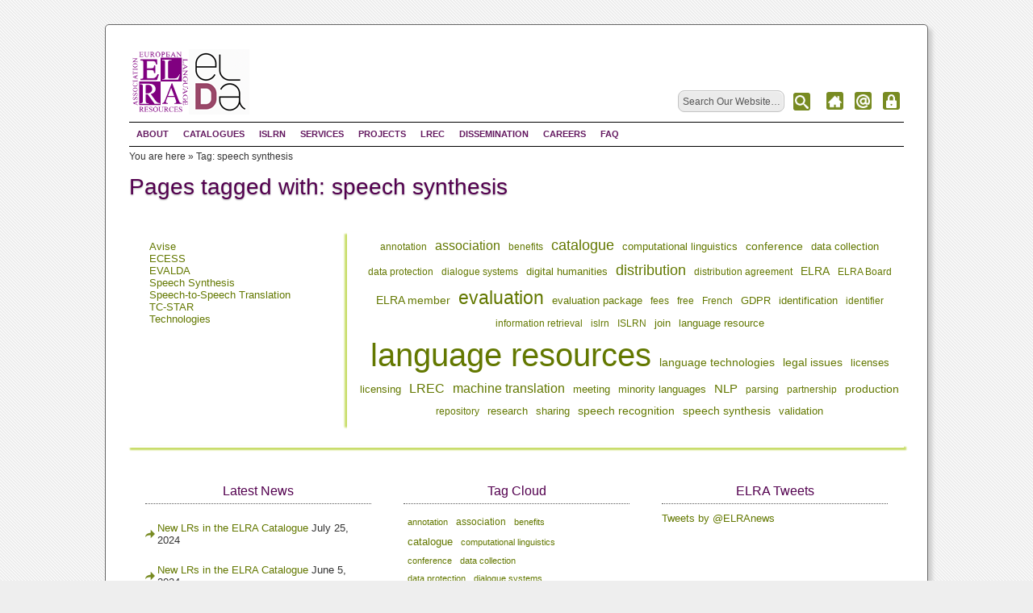

--- FILE ---
content_type: text/html; charset=utf-8
request_url: http://elda.fr/en/tag/27/
body_size: 8989
content:







<!DOCTYPE html>
<html>
	<head>
	    <title>Tag: speech synthesis</title>
	    <meta charset="utf-8" />
            <meta name="viewport" content="width=device-width, initial-scale=1.0"> 
            <link rel="shortcut icon" href="/media/images/elra-elda-logo.png">
	    <link rel="stylesheet" href="/media/css/elegant-press.css" type="text/css" />
	    <link rel="stylesheet" type="text/css" href="/media/js/jquery.hoverscroll-0.2.4/jquery.hoverscroll.css" />
	    <link rel="stylesheet" type="text/css" href="/static/cmsplugin_filer_folder/css/slideshow.css" media="screen, projection" />
		<link rel="stylesheet" type="text/css" href="/media/js/jquery.bxslider/jquery.bxslider.css" />
		<link rel="stylesheet" href="/media/js/responsive-nav-master/css/styles.css">
		<link rel="stylesheet" type="text/css" href="/media/js/jquery.countdown/jquery.countdown.css"> 

	    

	    <script src="//code.jquery.com/jquery-1.10.2.js"></script>
        <script src="//code.jquery.com/ui/1.11.4/jquery-ui.js"></script>
  </head>
  <body>
    
    <div id='mobile-social'>
      <form class="search_form" action="/search/" method="get">
        <a href="/news/rss/" target="_blank" title='RSS'><img src="/media/images/social/feed_white.png" class='green rss' alt="RSS" /></a>
        <a href="#tweets" title='Twitter'><img src="/media/images/social/twitter-bird-dark-bgs.png" class='green' alt="twitter" /></a>
        
               
            <a href="/login/"><img src="/media/images/lock_white.png" class='green' alt="Login" title="Login" /></a>
               
        <button class="search_button" value="" type="submit">
        <input name="q" type="text" value="Search&hellip;" onfocus="if (this.value == 'Search&hellip;') {this.value = '';}" onblur="if (this.value == '') {this.value = 'Search&hellip;';}" />
       
      </form>
    </div>
    <div id="main_box">  
      <div class="main-container">
      	
      </div>
      <div id="sub-headline">  
      	<div class="tagline_left">
      		
      			<div id='headernew'><h1><a href="/"><img width="149" height="81" src="/media/images/elra-elda-logo.png" alt="logo"></a></h1></div>
        	
      	</div> 
        <div class="tagline_right">
          
				<form class="search_form" action="/search/" method="get">					
						<input name="q" type="text" value="Search Our Website&hellip;" onfocus="if (this.value == 'Search Our Website&hellip;') {this.value = '';}" onblur="if (this.value == '') {this.value = 'Search Our Website&hellip;';}" />
                                                <button class="search_button" type="submit">
                                                    <img class="green tagline" src="/media/images/search.png" alt="search" />
                                                </button>
				</form>
		    	<a href="/"><img class="green tagline" src="/media/images/home.png" alt="Home" title="Home"></a>
				<a href="/about/contact/"><img class="green tagline" src="/media/images/at.png" alt="Contact" title="Contact"></a>
				
				
	              <a href="/login/"><img class="green tagline" src="/media/images/lock.png" alt="Login" title="Login"/></a>
	            
        </div>
        <br class="clear" />
      </div>
  
      <div id="nav-container">
        <nav class='hov'>
        
        <div class="navControl">
	        <a href="#">Menu</a>
	    </div>
       	
          <ul class="nav ph-line-nav">
            

<li id='page-32' class="sibling">
<a href="/en/about/">About</a>

    <ul>
        

<li id='page-66' class="">
<a href="/en/about/elda/">ELDA</a>

    <ul>
        

<li id='page-69' class="">
<a href="/en/about/elda/structure-company/">Structure of the company</a>

</li>

    </ul>
    
</li>

<li id='page-125' class="">
<a href="/en/about/what-language-resource/">What is a Language Resource?</a>

</li>

<li id='page-545' class="">
<a href="/en/about/contact-us/">Contact us</a>

</li>

<li id='page-661' class="">
<a href="/en/about/elda-privacy-policy/">ELDA Privacy Policy</a>

</li>

    </ul>
    
</li>

<li id='page-76' class="sibling">
<a href="/en/catalogues/">Catalogues</a>

    <ul>
        

<li id='page-149' class="">
<a href="/en/catalogues/catalogue-language-resources/">Language Resources Catalogue</a>

    <ul>
        

<li id='page-317' class="">
<a href="/en/catalogues/catalogue-language-resources/purchase-elra-catalogue/">Purchase from ELRA Catalogue</a>

</li>

<li id='page-319' class="">
<a href="/en/catalogues/catalogue-language-resources/order-procedure/">Order Procedure</a>

</li>

    </ul>
    
</li>

<li id='page-153' class="">
<a href="/en/catalogues/meta-share/">META-SHARE</a>

</li>

<li id='page-151' class="">
<a href="/en/catalogues/lre-map/">LRE Map</a>

</li>

<li id='page-155' class="">
<a href="/en/catalogues/r-and-d-catalogue/">R&amp;D Catalogue</a>

</li>

<li id='page-157' class="">
<a href="/en/catalogues/universal-catalogue/">Universal Catalogue</a>

</li>

<li id='page-159' class="">
<a href="/en/catalogues/language-resources-announcements/">Language Resources Announcements</a>

</li>

<li id='page-528' class="">
<a href="/en/catalogues/free-resources/">Free Resources</a>

    <ul>
        

<li id='page-543' class="">
<a href="/en/catalogues/free-resources/nepali-corpora/">Nepali Corpora</a>

</li>

    </ul>
    
</li>

    </ul>
    
</li>

<li id='page-376' class="sibling">
<a href="/en/islrn/">ISLRN</a>

    <ul>
        

<li id='page-379' class="">
<a href="/en/islrn/overview/">What is ISLRN?</a>

</li>

<li id='page-382' class="">
<a href="/en/islrn/islrn-committee/">ISLRN Steering Committee</a>

</li>

    </ul>
    
</li>

<li id='page-78' class="sibling">
<a href="/en/services-around-lrs/">Services </a>

    <ul>
        

<li id='page-392' class="">
<a href="/en/services-around-lrs/identification/">Identification</a>

</li>

<li id='page-191' class="">
<a href="/en/services-around-lrs/distribution/">Distribution</a>

    <ul>
        

<li id='page-193' class="">
<a href="/en/services-around-lrs/distribution/licensing/">Licensing</a>

</li>

    </ul>
    
</li>

<li id='page-201' class="">
<a href="/en/services-around-lrs/production/">Production</a>

</li>

<li id='page-195' class="">
<a href="/en/services-around-lrs/validation/">Validation</a>

    <ul>
        

<li id='page-197' class="">
<a href="/en/services-around-lrs/validation/standards-best-practices/">Standards &amp; Best Practices</a>

</li>

<li id='page-323' class="">
<a href="/en/services-around-lrs/validation/validation-committee/">Validation Committee</a>

</li>

    </ul>
    
</li>

<li id='page-321' class="">
<a href="/en/services-around-lrs/legal-support-helpdesk/">Legal Support Helpdesk</a>

</li>

<li id='page-539' class="">
<a href="/en/services-around-lrs/license-wizard/">License Wizard</a>

</li>

<li id='page-600' class="">
<a href="/en/services-around-lrs/dmp/">Data Management Plan</a>

</li>

<li id='page-789' class="">
<a href="/en/services-around-lrs/de-identificationanonymisation-services/">De-identification/Anonymisation Services</a>

</li>

    </ul>
    
</li>

<li id='page-177' class="sibling">
<a href="/en/projects/">Projects</a>

    <ul>
        

<li id='page-179' class="">
<a href="/en/projects/current-projects/">Current Projects</a>

    <ul>
        

<li id='page-814' class="">
<a href="/en/projects/current-projects/lds-common-european-language-data-space/">LDS - The Common European Language Data Space</a>

</li>

<li id='page-716' class="">
<a href="/en/projects/current-projects/covid-19-mlia-init/">Covid-19 MLIA Initiative</a>

    <ul>
        

<li id='page-756' class="">
<a href="/en/projects/current-projects/covid-19-mlia-init/covid-19-improves-multilingual-information-access/">COVID-19 improves Multilingual Information Access</a>

</li>

    </ul>
    
</li>

<li id='page-536' class="">
<a href="/en/projects/current-projects/production-lrs/">Production of LRs</a>

</li>

    </ul>
    
</li>

<li id='page-178' class="">
<a href="/en/projects/archived-projects/">Archived Projects</a>

    <ul>
        

<li id='page-404' class="">
<a href="/en/projects/archived-projects/amaryllis/">Amaryllis</a>

</li>

<li id='page-449' class="">
<a href="/en/projects/archived-projects/aurora/">AURORA</a>

</li>

<li id='page-732' class="">
<a href="/en/projects/archived-projects/atco2/">ATCO2</a>

</li>

<li id='page-417' class="">
<a href="/en/projects/archived-projects/avise/">Avise</a>

</li>

<li id='page-425' class="">
<a href="/en/projects/archived-projects/chil/">CHIL</a>

</li>

<li id='page-209' class="">
<a href="/en/projects/archived-projects/clara-evaluation-workshop/">CLARA Evaluation Workshop</a>

</li>

<li id='page-211' class="">
<a href="/en/projects/archived-projects/clef/">CLEF</a>

    <ul>
        

<li id='page-213' class="">
<a href="/en/projects/archived-projects/clef/clef-tasks/">CLEF Tasks</a>

</li>

<li id='page-215' class="">
<a href="/en/projects/archived-projects/clef/trebleclef/">TrebleCLEF</a>

</li>

    </ul>
    
</li>

<li id='page-419' class="">
<a href="/en/projects/archived-projects/c-oral-rom/">C-ORAL-ROM</a>

</li>

<li id='page-534' class="">
<a href="/en/projects/archived-projects/cracker/">CRACKER</a>

</li>

<li id='page-433' class="">
<a href="/en/projects/archived-projects/doxa/">DOXA</a>

</li>

<li id='page-447' class="">
<a href="/en/projects/archived-projects/ecess/">ECESS</a>

</li>

<li id='page-557' class="">
<a href="/en/projects/archived-projects/elrc/">ELRC: European Language Resources Consortium</a>

</li>

<li id='page-594' class="">
<a href="/en/projects/archived-projects/elrc-plus-l2/">ELRC+ L2</a>

</li>

<li id='page-596' class="">
<a href="/en/projects/archived-projects/elrc-plus-l3/">ELRC+ L3</a>

</li>

<li id='page-710' class="">
<a href="/en/projects/archived-projects/elrc3/">ELRC3</a>

</li>

<li id='page-649' class="">
<a href="/en/projects/archived-projects/elri/">ELRI</a>

    <ul>
        

<li id='page-688' class="">
<a href="/en/projects/archived-projects/elri/atelier-elri/">Atelier ELRI</a>

</li>

<li id='page-671' class="">
<a href="/en/projects/archived-projects/elri/elri-stakeholder-conference/">ELRI Stakeholder Conference</a>

</li>

    </ul>
    
</li>

<li id='page-421' class="">
<a href="/en/projects/archived-projects/enabler/">ENABLER</a>

</li>

<li id='page-435' class="">
<a href="/en/projects/archived-projects/etape/">ETAPE</a>

</li>

<li id='page-427' class="">
<a href="/en/projects/archived-projects/euromap/">Euromap</a>

</li>

<li id='page-679' class="">
<a href="/en/projects/archived-projects/european-language-grid/">European Language Grid</a>

</li>

<li id='page-455' class="">
<a href="/en/projects/archived-projects/evalda/">EVALDA</a>

</li>

<li id='page-437' class="">
<a href="/en/projects/archived-projects/filtrage/">Filtrage</a>

</li>

<li id='page-187' class="">
<a href="/en/projects/archived-projects/flarenet/">FLaReNet</a>

</li>

<li id='page-413' class="">
<a href="/en/projects/archived-projects/gema/">GEMA</a>

</li>

<li id='page-439' class="">
<a href="/en/projects/archived-projects/infile/">INFILE</a>

</li>

<li id='page-457' class="">
<a href="/en/projects/archived-projects/intera/">INTERA</a>

</li>

<li id='page-411' class="">
<a href="/en/projects/archived-projects/isle/">ISLE</a>

</li>

<li id='page-181' class="">
<a href="/en/projects/archived-projects/khresmoi/">Khresmoi</a>

</li>

<li id='page-718' class="">
<a href="/en/projects/archived-projects/mapa/">MAPA</a>

</li>

<li id='page-444' class="">
<a href="/en/projects/archived-projects/medar/">MEDAR</a>

</li>

<li id='page-205' class="">
<a href="/en/projects/archived-projects/meta-net/">META-NET</a>

</li>

<li id='page-474' class="">
<a href="/en/projects/archived-projects/mli/">MLi</a>

</li>

<li id='page-416' class="">
<a href="/en/projects/archived-projects/multilingual-semantics/">Multilingual Semantics</a>

</li>

<li id='page-408' class="">
<a href="/en/projects/archived-projects/network-dc/">Network-DC</a>

</li>

<li id='page-406' class="">
<a href="/en/projects/archived-projects/orientel/">OrienTel</a>

</li>

<li id='page-625' class="">
<a href="/en/projects/archived-projects/overview-lrs-france/">Overview of existing LRs for languages spoken in France</a>

    <ul>
        

<li id='page-659' class="">
<a href="/en/projects/archived-projects/overview-lrs-france/languages-digital-2016-and-2017-calls-projects/">Languages &amp; Digital 2016 and 2017 calls for projects</a>

</li>

    </ul>
    
</li>

<li id='page-183' class="">
<a href="/en/projects/archived-projects/panacea/">Panacea</a>

</li>

<li id='page-442' class="">
<a href="/en/projects/archived-projects/passage/">PASSAGE</a>

</li>

<li id='page-631' class="">
<a href="/en/projects/archived-projects/pea-trad/">PEA-TRAD</a>

</li>

<li id='page-445' class="">
<a href="/en/projects/archived-projects/port-media/">PORT-MEDIA</a>

</li>

<li id='page-402' class="">
<a href="/en/projects/archived-projects/prisme/">Prisme</a>

</li>

<li id='page-185' class="">
<a href="/en/projects/archived-projects/promise/">Promise</a>

</li>

<li id='page-207' class="">
<a href="/en/projects/archived-projects/repere/">REPERE</a>

</li>

<li id='page-515' class="">
<a href="/en/projects/archived-projects/review-existing-lrs-france/">Review of the existing LRs for languages of France</a>

</li>

<li id='page-189' class="">
<a href="/en/projects/archived-projects/speecon/">Speecon</a>

</li>

<li id='page-431' class="">
<a href="/en/projects/archived-projects/evaluation-sst/">SST Evaluation</a>

</li>

<li id='page-429' class="">
<a href="/en/projects/archived-projects/tc-star/">TC-STAR</a>

</li>

    </ul>
    
</li>

<li id='page-507' class="">
<a href="/en/projects/partnerships/">Partnerships</a>

    <ul>
        

<li id='page-675' class="">
<a href="/en/projects/partnerships/collaboration-agreement-clarin-eric/">Collaboration Agreement with CLARIN ERIC</a>

</li>

<li id='page-509' class="">
<a href="/en/projects/partnerships/meta-share-official-launch/">META-SHARE: Official Launch</a>

</li>

<li id='page-511' class="">
<a href="/en/projects/partnerships/rma/">Resource Management Agency</a>

</li>

<li id='page-521' class="">
<a href="/en/projects/partnerships/odrl-community-group/">ODRL Community Group</a>

</li>

<li id='page-561' class="">
<a href="/en/projects/partnerships/ilc-elra/">ILC-ELRA</a>

</li>

<li id='page-605' class="">
<a href="/en/projects/partnerships/vigdis-international-centre/">Vigdís International Centre of Multilingualism and Intercultural Understanding</a>

</li>

    </ul>
    
</li>

    </ul>
    
</li>

<li id='page-161' class="sibling">
<a href="/en/lrec/">LREC</a>

    <ul>
        

<li id='page-812' class="">
<a href="/en/lrec/lrec-coling-2024/">LREC COLING 2024</a>

</li>

<li id='page-762' class="">
<a href="/en/lrec/lrec-2022/">LREC 2022</a>

</li>

<li id='page-476' class="">
<a href="/en/lrec/proceedings/">Proceedings</a>

    <ul>
        

<li id='page-724' class="">
<a href="/en/lrec/proceedings/lrec2020-group1/">LREC2020 Proceedings - Group 1</a>

</li>

<li id='page-726' class="">
<a href="/en/lrec/proceedings/lrec2020-group2/">LREC2020 Proceedings - Group 2</a>

</li>

<li id='page-728' class="">
<a href="/en/lrec/proceedings/lrec2020-group3/">LREC2020 Proceedings - Group 3</a>

</li>

<li id='page-730' class="">
<a href="/en/lrec/proceedings/lrec2020-group4/">LREC2020 Proceedings - Group 4</a>

</li>

<li id='page-735' class="">
<a href="/en/lrec/proceedings/lrec2020-group5/">LREC2020 Proceedings - Group 5</a>

</li>

<li id='page-737' class="">
<a href="/en/lrec/proceedings/lrec2020-group6/">LREC2020 Proceedings - Group 6</a>

</li>

<li id='page-739' class="">
<a href="/en/lrec/proceedings/lrec2020-group7/">LREC2020 Proceedings - Group 7</a>

</li>

<li id='page-741' class="">
<a href="/en/lrec/proceedings/lrec2020-group8/">LREC2020 Proceedings - Group 8</a>

</li>

<li id='page-746' class="">
<a href="/en/lrec/proceedings/lrec2020-group9/">LREC2020 Proceedings - Group 9</a>

</li>

<li id='page-748' class="">
<a href="/en/lrec/proceedings/lrec2020-group10/">LREC2020 Proceedings - Group 10</a>

</li>

    </ul>
    
</li>

<li id='page-167' class="">
<a href="/en/lrec/elra-antonio-zampolli-prize/">ELRA Antonio Zampolli Prize</a>

    <ul>
        

<li id='page-637' class="">
<a href="/en/lrec/elra-antonio-zampolli-prize/call-nominations-lrec-coling2024/">Call for Nominations LREC-COLING 2024</a>

</li>

<li id='page-169' class="">
<a href="/en/lrec/elra-antonio-zampolli-prize/case-support/">Case for support</a>

</li>

<li id='page-171' class="">
<a href="/en/lrec/elra-antonio-zampolli-prize/prize-statutes/">Prize Statutes</a>

</li>

<li id='page-173' class="">
<a href="/en/lrec/elra-antonio-zampolli-prize/fred-jelinek/">Fred Jelinek 1932-2010</a>

</li>

    </ul>
    
</li>

<li id='page-163' class="">
<a href="/en/lrec/invited-speakers/">Invited Speakers</a>

</li>

<li id='page-633' class="">
<a href="/en/lrec/shared-lrs/">Shared Language Resources</a>

</li>

<li id='page-682' class="">
<a href="/en/lrec/nlp4nlp-corpus/">The NLP4NLP Corpus</a>

</li>

<li id='page-692' class="">
<a href="/en/lrec/associated-events/">Associated Events</a>

    <ul>
        

<li id='page-694' class="">
<a href="/en/lrec/associated-events/iwsds2020/">IWSDS2020</a>

</li>

    </ul>
    
</li>

    </ul>
    
</li>

<li id='page-90' class="sibling">
<a href="/en/dissemination/">Dissemination</a>

    <ul>
        

<li id='page-775' class="">
<a href="/en/dissemination/elra-newsletter/">ELRA Newsletter</a>

    <ul>
        

<li id='page-832' class="">
<a href="/en/dissemination/elra-newsletter/issue-6/">Issue #6</a>

</li>

<li id='page-830' class="">
<a href="/en/dissemination/elra-newsletter/issue-5/">Issue #5</a>

</li>

<li id='page-810' class="">
<a href="/en/dissemination/elra-newsletter/issue-4/">Issue #4</a>

</li>

<li id='page-798' class="">
<a href="/en/dissemination/elra-newsletter/issue-3/">Issue #3</a>

</li>

<li id='page-787' class="">
<a href="/en/dissemination/elra-newsletter/issue-2/">Issue #2</a>

</li>

<li id='page-783' class="">
<a href="/en/dissemination/elra-newsletter/issue-1/">Issue #1</a>

</li>

    </ul>
    
</li>

<li id='page-88' class="">
<a href="/en/dissemination/hlt-evaluation/">HLT Evaluation </a>

    <ul>
        

<li id='page-92' class="">
<a href="/en/dissemination/hlt-evaluation/overview/">Overview</a>

</li>

<li id='page-94' class="">
<a href="/en/dissemination/hlt-evaluation/technologies/">Technologies</a>

</li>

<li id='page-80' class="">
<a href="/en/dissemination/hlt-evaluation/evaluation-matrix/">Evaluation matrix</a>

    <ul>
        

<li id='page-98' class="">
<a href="/en/dissemination/hlt-evaluation/evaluation-matrix/evaluation-graph/">evaluation graph</a>

</li>

    </ul>
    
</li>

    </ul>
    
</li>

<li id='page-141' class="">
<a href="/en/dissemination/elda-publications/">ELDA Publications</a>

</li>

<li id='page-143' class="">
<a href="/en/dissemination/jlre-language-resources-and-evaluation-journal/">Language Resources and Evaluation Journal</a>

</li>

<li id='page-482' class="">
<a href="/en/dissemination/elra-activity-reports/">ELRA Activity Reports</a>

</li>

<li id='page-499' class="">
<a href="/en/dissemination/press-releases/">Press Releases</a>

    <ul>
        

<li id='page-836' class="">
<a href="/en/dissemination/press-releases/distribution-agreement-between-elda-and-lexicala-multilingual-le/">Distribution Agreement between ELDA and Lexicala for Multilingual Lexical Data Dissemination</a>

</li>

<li id='page-828' class="">
<a href="/en/dissemination/press-releases/new-elra-board-2023/">New ELRA Board 2023</a>

</li>

<li id='page-800' class="">
<a href="/en/dissemination/press-releases/lr-agreement-datatang/">LR Agreement with Datatang</a>

</li>

<li id='page-793' class="">
<a href="/en/dissemination/press-releases/elra-releases-corpus-interactions-between-seniors-and-empathic-v/">ELRA releases the Corpus of Interactions between Seniors and an Empathic Virtual Coach in Spanish, French and Norwegian</a>

</li>

<li id='page-791' class="">
<a href="/en/dissemination/press-releases/elda-and-insa-rouen-normandie-partner-release-annotated-tweet-co/">ELDA and INSA Rouen Normandie partner to release the Annotated tweet corpus in Arabizi, French and English</a>

</li>

<li id='page-785' class="">
<a href="/en/dissemination/press-releases/new-islrn-web-open/">New ISLRN Web Portal now opening</a>

</li>

<li id='page-773' class="">
<a href="/en/dissemination/press-releases/fid-linguistik-elra-team-grant-licenses-written-corpora-german-r/">FID Linguistik &amp; ELRA team up to grant licenses for written corpora to German researchers</a>

</li>

<li id='page-772' class="">
<a href="/en/dissemination/press-releases/elda-openslr-european-mirror/">ELDA: the OpenSLR European mirror</a>

</li>

<li id='page-764' class="">
<a href="/en/dissemination/press-releases/online-speaking-atlas-languages/">Online Speaking Atlas of Languages</a>

</li>

<li id='page-743' class="">
<a href="/en/dissemination/press-releases/search-and-find-elra-lrs-google-dataset-search-and-elg-lt-platfo/">Search and Find ELRA LRs on Google Dataset Search and ELG LT Platform</a>

</li>

<li id='page-714' class="">
<a href="/en/dissemination/press-releases/elra-announces-media-data-are-now-available-free-academic-resear/">ELRA announces that MEDIA data are now available for free for academic research </a>

</li>

<li id='page-704' class="">
<a href="/en/dissemination/press-releases/new-lr-agreement-speechocean/">New LR Agreement with SpeechOcean</a>

</li>

<li id='page-702' class="">
<a href="/en/dissemination/press-releases/elrc-language-resources-elra-catalogue/">ELRC Language Resources in the ELRA Catalogue</a>

</li>

<li id='page-677' class="">
<a href="/en/dissemination/press-releases/announcing-new-elra-board/">Announcing New ELRA Board </a>

</li>

<li id='page-651' class="">
<a href="/en/dissemination/press-releases/clarin-eric-elra-enter-collaboration-agreement/">CLARIN ERIC &amp; ELRA enter a Collaboration Agreement</a>

</li>

<li id='page-643' class="">
<a href="/en/dissemination/press-releases/new-elra-catalogue-language-resources-now-opening/">The new ELRA Catalogue of Language Resources now opening</a>

</li>

<li id='page-635' class="">
<a href="/en/dissemination/press-releases/retele-elra-join-forces/">ReTeLe &amp; ELRA join forces</a>

</li>

<li id='page-598' class="">
<a href="/en/dissemination/press-releases/iula-adopts-islrn/">IULA adopts ISLRN</a>

</li>

<li id='page-551' class="">
<a href="/en/dissemination/press-releases/elra-and-ldc-partner-joint-distribution-lrs-conll-2006-/">ELRA and LDC partner on a joint distribution of LRs from the 2006 CoNLL shared task.</a>

</li>

<li id='page-549' class="">
<a href="/en/dissemination/press-releases/rma-adopts-islrn/">RMA adopts ISLRN</a>

</li>

<li id='page-501' class="">
<a href="/en/dissemination/press-releases/elra-and-ldc-partner-implement-islrn/">ELRA and LDC partner to implement ISLRN</a>

</li>

<li id='page-503' class="">
<a href="/en/dissemination/press-releases/jrc-first-important-lr-player-first-adopt-islrn-initiative/">JRC, First important LR player: First to adopt the ISLRN initiative</a>

</li>

<li id='page-532' class="">
<a href="/en/dissemination/press-releases/licences-europe/">Licences for Europe</a>

</li>

<li id='page-541' class="">
<a href="/en/dissemination/press-releases/elra-license-wizard-pr/">ELRA License Wizard</a>

</li>

<li id='page-619' class="">
<a href="/en/dissemination/press-releases/islrn-assigned-lre-map-2016-lrs/">ISLRN assigned to LRE Map 2016 LRs</a>

</li>

<li id='page-624' class="">
<a href="/en/dissemination/press-releases/islrn-increasing-pr/">The ISLRN: an increasingly widespread persistent identifier</a>

</li>

    </ul>
    
</li>

<li id='page-518' class="">
<a href="/en/dissemination/meetings/">Meetings</a>

    <ul>
        

<li id='page-519' class="">
<a href="/en/dissemination/meetings/international-expert-meeting-improving-access-multilingual-cyber/">International Expert Meeting  on Improving Access to Multilingual Cyberspace</a>

</li>

<li id='page-593' class="">
<a href="/en/dissemination/meetings/stoa-workshop/">STOA Workshop on Language Equality in the Digital Age</a>

</li>

<li id='page-621' class="">
<a href="/en/dissemination/meetings/infoday-about-language-technologies/">InfoDay about Language Technologies </a>

</li>

    </ul>
    
</li>

<li id='page-752' class="">
<a href="/en/dissemination/legal-issues-webcrawling-report/">Legal Issues on Web crawling</a>

</li>

<li id='page-706' class="">
<a href="/en/dissemination/legal-issues-papers/">Legal Issues Papers</a>

    <ul>
        

<li id='page-768' class="">
<a href="/en/dissemination/legal-issues-papers/use-case-tv-shows-official/">Use Case - TV Shows (official)</a>

</li>

<li id='page-766' class="">
<a href="/en/dissemination/legal-issues-papers/comparative-analysis-gdpr-pipl/">Comparative Analysis of GDPR &amp; PIPL</a>

</li>

<li id='page-686' class="">
<a href="/en/dissemination/legal-issues-papers/whats-new-directive-copyright-digital-single-market/">What’s new in the Directive on Copyright in the Digital Single Market </a>

</li>

<li id='page-685' class="">
<a href="/en/dissemination/legal-issues-papers/general-data-protection-regulation-gdpr/">The General Data Protection Regulation (GDPR)</a>

</li>

<li id='page-712' class="">
<a href="/en/dissemination/legal-issues-papers/ec-adopts-new-standard-license-online-content/">EC adopts new standard license for online content</a>

</li>

<li id='page-750' class="">
<a href="/en/dissemination/legal-issues-papers/legal-issues-webcrawling-report/">Legal Issues on Web crawling</a>

</li>

    </ul>
    
</li>

<li id='page-708' class="">
<a href="/en/dissemination/isoiec-jtc-1sc35-user-interfaces/">ISO/IEC JTC 1/SC35 on user interfaces</a>

</li>

<li id='page-139' class="">
<a href="/en/dissemination/newsletters/">Newsletters (1996-2014)</a>

</li>

    </ul>
    
</li>

<li id='page-394' class="sibling">
<a href="/en/careers/">Careers</a>

</li>

<li id='page-485' class="sibling">
<a href="/en/faq/">FAQ</a>

</li>

            <div class="effect"></div>
          </ul>
        </nav>
        <div class="clear"></div>
      </div>
      
      
        
      
      
  
  <div id='breadcrumb'>
    <span>You are here »&nbsp;</span>
    <ul>
      
      <li>Tag: speech synthesis</li>
    </ul>
  </div>



  
      <div id='title_block'>
        
  Pages tagged with: speech synthesis

      </div>
  
      <div class="callout social">
        <div class="container_12">
          <div class="grid">
            <div class="alignleft">
              
            </div>
          </div>
          <div class="clear"></div>
        </div>
      </div>
  
      <div class="main-container">
        <div class="container1">
          
  
  <div class="tag content">
    <div class="cmsplugin_poll">
      <ul>
      	
      			
            		<li>
            		  <a href="/en/projects/archived-projects/avise/">Avise</a>
            		</li>
       			
            		<li>
            		  <a href="/en/projects/archived-projects/ecess/">ECESS</a>
            		</li>
       			
            		<li>
            		  <a href="/en/projects/archived-projects/evalda/">EVALDA</a>
            		</li>
       			
            		<li>
            		  <a href="/en/dissemination/hlt-evaluation/technologies/speech-synthesis/">Speech Synthesis</a>
            		</li>
       			
            		<li>
            		  <a href="/en/dissemination/hlt-evaluation/technologies/speech-speech-translation/">Speech-to-Speech Translation</a>
            		</li>
       			
            		<li>
            		  <a href="/en/projects/archived-projects/tc-star/">TC-STAR</a>
            		</li>
       			
            		<li>
            		  <a href="/en/dissemination/hlt-evaluation/technologies/">Technologies</a>
            		</li>
       			
       	
      </ul>
    </div>
  </div>

  <div class="tag sidebar">
    <div class='cloud'>
      <a href='/tag/46/' title='3 appearances' style='font-size: 11.914893617px;'>annotation</a><a href='/tag/59/' title='9 appearances' style='font-size: 15.7446808511px;'>association</a><a href='/tag/97/' title='3 appearances' style='font-size: 11.914893617px;'>benefits</a><a href='/tag/98/' title='13 appearances' style='font-size: 18.2978723404px;'>catalogue</a><a href='/tag/60/' title='5 appearances' style='font-size: 13.1914893617px;'>computational linguistics</a><a href='/tag/52/' title='6 appearances' style='font-size: 13.829787234px;'>conference</a><a href='/tag/106/' title='4 appearances' style='font-size: 12.5531914894px;'>data collection</a><a href='/tag/220/' title='3 appearances' style='font-size: 11.914893617px;'>data protection</a><a href='/tag/139/' title='3 appearances' style='font-size: 11.914893617px;'>dialogue systems</a><a href='/tag/62/' title='5 appearances' style='font-size: 13.1914893617px;'>digital humanities</a><a href='/tag/73/' title='12 appearances' style='font-size: 17.6595744681px;'>distribution</a><a href='/tag/88/' title='3 appearances' style='font-size: 11.914893617px;'>distribution agreement</a><a href='/tag/91/' title='7 appearances' style='font-size: 14.4680851064px;'>ELRA</a><a href='/tag/92/' title='3 appearances' style='font-size: 11.914893617px;'>ELRA Board</a><a href='/tag/94/' title='6 appearances' style='font-size: 13.829787234px;'>ELRA member</a><a href='/tag/1/' title='20 appearances' style='font-size: 22.7659574468px;'>evaluation</a><a href='/tag/69/' title='4 appearances' style='font-size: 12.5531914894px;'>evaluation package</a><a href='/tag/95/' title='3 appearances' style='font-size: 11.914893617px;'>fees</a><a href='/tag/202/' title='3 appearances' style='font-size: 11.914893617px;'>free</a><a href='/tag/236/' title='3 appearances' style='font-size: 11.914893617px;'>French</a><a href='/tag/219/' title='4 appearances' style='font-size: 12.5531914894px;'>GDPR</a><a href='/tag/105/' title='5 appearances' style='font-size: 13.1914893617px;'>identification</a><a href='/tag/116/' title='3 appearances' style='font-size: 11.914893617px;'>identifier</a><a href='/tag/8/' title='3 appearances' style='font-size: 11.914893617px;'>information retrieval</a><a href='/tag/117/' title='3 appearances' style='font-size: 11.914893617px;'>islrn</a><a href='/tag/184/' title='3 appearances' style='font-size: 11.914893617px;'>ISLRN</a><a href='/tag/96/' title='5 appearances' style='font-size: 13.1914893617px;'>join</a><a href='/tag/201/' title='4 appearances' style='font-size: 12.5531914894px;'>language resource</a><a href='/tag/2/' title='47 appearances' style='font-size: 40.0px;'>language resources</a><a href='/tag/214/' title='6 appearances' style='font-size: 13.829787234px;'>language technologies</a><a href='/tag/207/' title='6 appearances' style='font-size: 13.829787234px;'>legal issues</a><a href='/tag/81/' title='5 appearances' style='font-size: 13.1914893617px;'>licenses</a><a href='/tag/89/' title='5 appearances' style='font-size: 13.1914893617px;'>licensing</a><a href='/tag/49/' title='9 appearances' style='font-size: 15.7446808511px;'>LREC</a><a href='/tag/24/' title='9 appearances' style='font-size: 15.7446808511px;'>machine translation</a><a href='/tag/61/' title='5 appearances' style='font-size: 13.1914893617px;'>meeting</a><a href='/tag/190/' title='4 appearances' style='font-size: 12.5531914894px;'>minority languages</a><a href='/tag/58/' title='8 appearances' style='font-size: 15.1063829787px;'>NLP</a><a href='/tag/48/' title='3 appearances' style='font-size: 11.914893617px;'>parsing</a><a href='/tag/218/' title='3 appearances' style='font-size: 11.914893617px;'>partnership</a><a href='/tag/78/' title='7 appearances' style='font-size: 14.4680851064px;'>production</a><a href='/tag/125/' title='3 appearances' style='font-size: 11.914893617px;'>repository</a><a href='/tag/4/' title='4 appearances' style='font-size: 12.5531914894px;'>research</a><a href='/tag/50/' title='4 appearances' style='font-size: 12.5531914894px;'>sharing</a><a href='/tag/26/' title='7 appearances' style='font-size: 14.4680851064px;'>speech recognition</a><a href='/tag/27/' title='7 appearances' style='font-size: 14.4680851064px;'>speech synthesis</a><a href='/tag/83/' title='4 appearances' style='font-size: 12.5531914894px;'>validation</a>
    </div>
  </div>

          <div class="clear"></div>
          
        </div>
      </div>
  
      
  
      <div class='separator'></div>
      <div class="callout">
        <div class="calloutcontainer">
          <div class="container_12">
            <div class="grid">
              <article class="footbox news">
                <h2>Latest News</h2>
                
                

<div class="cmsplugin-news">
  
    <ul>
      
        <li>
           <a href="/en/news/2024/07/25/new-lrs-elra-catalogue/">New LRs in the ELRA Catalogue </a>
           <span class="pub_date">July 25, 2024</span>                  
        </li>
      
        <li>
           <a href="/en/news/2024/06/05/new-lrs-elra-catalogue/">New LRs in the ELRA Catalogue</a>
           <span class="pub_date">June 5, 2024</span>                  
        </li>
      
        <li>
           <a href="/en/news/2023/12/07/new-lrs-elra-catalogue/">New LRs in the ELRA Catalogue</a>
           <span class="pub_date">Dec. 7, 2023</span>                  
        </li>
      
        <li>
           <a href="/en/news/2023/11/13/new-lrs-elra-catalogue/">New LRs in the ELRA Catalogue</a>
           <span class="pub_date">Nov. 13, 2023</span>                  
        </li>
      
        <li>
           <a href="/en/news/2023/10/17/lds-vision-philippe-gelin/">The LDS vision by Philippe Gelin</a>
           <span class="pub_date">Oct. 17, 2023</span>                  
        </li>
      
    </ul>
  
  <a href="/en/news/">Archive</a>
</div>

              </article>
              <article class="footbox">
                <h2>Tag Cloud</h2>
                <div class='cloud'>
                  <a href='/tag/46/' title='3 appearances' style='font-size: 10.6382978723px;'>annotation</a><a href='/tag/59/' title='9 appearances' style='font-size: 11.914893617px;'>association</a><a href='/tag/97/' title='3 appearances' style='font-size: 10.6382978723px;'>benefits</a><a href='/tag/98/' title='13 appearances' style='font-size: 12.7659574468px;'>catalogue</a><a href='/tag/60/' title='5 appearances' style='font-size: 11.0638297872px;'>computational linguistics</a><a href='/tag/52/' title='6 appearances' style='font-size: 11.2765957447px;'>conference</a><a href='/tag/106/' title='4 appearances' style='font-size: 10.8510638298px;'>data collection</a><a href='/tag/220/' title='3 appearances' style='font-size: 10.6382978723px;'>data protection</a><a href='/tag/139/' title='3 appearances' style='font-size: 10.6382978723px;'>dialogue systems</a><a href='/tag/62/' title='5 appearances' style='font-size: 11.0638297872px;'>digital humanities</a><a href='/tag/73/' title='12 appearances' style='font-size: 12.5531914894px;'>distribution</a><a href='/tag/88/' title='3 appearances' style='font-size: 10.6382978723px;'>distribution agreement</a><a href='/tag/91/' title='7 appearances' style='font-size: 11.4893617021px;'>ELRA</a><a href='/tag/92/' title='3 appearances' style='font-size: 10.6382978723px;'>ELRA Board</a><a href='/tag/94/' title='6 appearances' style='font-size: 11.2765957447px;'>ELRA member</a><a href='/tag/1/' title='20 appearances' style='font-size: 14.2553191489px;'>evaluation</a><a href='/tag/69/' title='4 appearances' style='font-size: 10.8510638298px;'>evaluation package</a><a href='/tag/95/' title='3 appearances' style='font-size: 10.6382978723px;'>fees</a><a href='/tag/202/' title='3 appearances' style='font-size: 10.6382978723px;'>free</a><a href='/tag/236/' title='3 appearances' style='font-size: 10.6382978723px;'>French</a><a href='/tag/219/' title='4 appearances' style='font-size: 10.8510638298px;'>GDPR</a><a href='/tag/105/' title='5 appearances' style='font-size: 11.0638297872px;'>identification</a><a href='/tag/116/' title='3 appearances' style='font-size: 10.6382978723px;'>identifier</a><a href='/tag/8/' title='3 appearances' style='font-size: 10.6382978723px;'>information retrieval</a><a href='/tag/117/' title='3 appearances' style='font-size: 10.6382978723px;'>islrn</a><a href='/tag/184/' title='3 appearances' style='font-size: 10.6382978723px;'>ISLRN</a><a href='/tag/96/' title='5 appearances' style='font-size: 11.0638297872px;'>join</a><a href='/tag/201/' title='4 appearances' style='font-size: 10.8510638298px;'>language resource</a><a href='/tag/2/' title='47 appearances' style='font-size: 20.0px;'>language resources</a><a href='/tag/214/' title='6 appearances' style='font-size: 11.2765957447px;'>language technologies</a><a href='/tag/207/' title='6 appearances' style='font-size: 11.2765957447px;'>legal issues</a><a href='/tag/81/' title='5 appearances' style='font-size: 11.0638297872px;'>licenses</a><a href='/tag/89/' title='5 appearances' style='font-size: 11.0638297872px;'>licensing</a><a href='/tag/49/' title='9 appearances' style='font-size: 11.914893617px;'>LREC</a><a href='/tag/24/' title='9 appearances' style='font-size: 11.914893617px;'>machine translation</a><a href='/tag/61/' title='5 appearances' style='font-size: 11.0638297872px;'>meeting</a><a href='/tag/190/' title='4 appearances' style='font-size: 10.8510638298px;'>minority languages</a><a href='/tag/58/' title='8 appearances' style='font-size: 11.7021276596px;'>NLP</a><a href='/tag/48/' title='3 appearances' style='font-size: 10.6382978723px;'>parsing</a><a href='/tag/218/' title='3 appearances' style='font-size: 10.6382978723px;'>partnership</a><a href='/tag/78/' title='7 appearances' style='font-size: 11.4893617021px;'>production</a><a href='/tag/125/' title='3 appearances' style='font-size: 10.6382978723px;'>repository</a><a href='/tag/4/' title='4 appearances' style='font-size: 10.8510638298px;'>research</a><a href='/tag/50/' title='4 appearances' style='font-size: 10.8510638298px;'>sharing</a><a href='/tag/26/' title='7 appearances' style='font-size: 11.4893617021px;'>speech recognition</a><a href='/tag/27/' title='7 appearances' style='font-size: 11.4893617021px;'>speech synthesis</a><a href='/tag/83/' title='4 appearances' style='font-size: 10.8510638298px;'>validation</a>
                </div>
              </article>
              <article class="footbox">
				<a name="tweets">
					<h2>ELRA Tweets</h2>
				</a>
			    <a class="twitter-timeline" width='300px' height='400px' data-link-color="#637800"  data-chrome="noheader noscrollbar" href="https://twitter.com/ELRAnews" data-widget-id="540439471473557506">Tweets by @ELRAnews</a>
				<script>!function(d,s,id){var js,fjs=d.getElementsByTagName(s)[0],p=/^http:/.test(d.location)?'http':'https';if(!d.getElementById(id)){js=d.createElement(s);js.id=id;js.src=p+"://platform.twitter.com/widgets.js";fjs.parentNode.insertBefore(js,fjs);}}(document,"script","twitter-wjs");</script>
			  </article>
              <div class="clear"></div>
            </div>
          </div>
        </div>
      </div>
    </div>
    <footer>
      <p>Copyright &copy; 2015 ELRA - All Rights Reserved </p>
      <br class="clear" />
    </footer>
     
	    	<script type="text/javascript" src="/media/js/responsive-nav-master/js/navigation.js"></script>
	    	
	    	

	   	    <script type="text/javascript" src="/media/js/cycle.js"></script>
	   	    <script type="text/javascript" src="/media/js/uitotop.js"></script>    
	   	    <script type="text/javascript" src="/media/js/jquery.hoverscroll-0.2.4/jquery.hoverscroll.js"></script>
			<script type="text/javascript" src="/media/js/modernizr.min.js"></script>
	    	<script type="text/javascript" src="/media/js/jquery.countdown/jquery.countdown.js"></script>
      		<script type="text/javascript" charset="utf-8" src="/media/js/jquery.bxslider/jquery.bxslider.min.js"></script>
       <script>
      </script> 
	    <script type="text/javascript">	    	
		    $(document).ready(function($){
		    
		     $('.bxslider').bxSlider({
	    	  mode: 'fade',
	    	  captions: true,
	    	  auto: true,
	    	  adaptiveHeight: true
	    	});
		    
		    $("ul.nav li ul li").hover(
	          function () {
	            $(this).parents('li').addClass("hover");
	          },
	          
	          function () {
	            $(this).parents('li').removeClass("hover");
	          }
	          
	        );
	        $(".cmsplugin_poll li").each(
	          function () {
	            var className = $(this).attr('class');
	            var id = $(this).attr('id');
	            $('div.'+id+'').attr('style', 'width:'+className+';');
	        });
		    	$('.cmsplugin_filer_folder_slidshow').cycle({
	         	 fx: 'fade'
	       		 });
		    	if($('.content').height() > $('.sidebar').height()){
	        	  $('.sidebar').css('box-shadow', 'none');
	      	 	 }
	       		 else{
	        	  $('.content').css('box-shadow', 'none');
	       		 }
		    	new ResponsiveNav($("nav"), window.innerWidth, true);
				$(".tab_content").hide();
				$(".tabs-list").siblings("div").hide();
				$(".fields li:first-child").addClass("active");
				$(".tabs-list li:first-child").addClass("active");
		      
				var selected_tab = $("li.active").find("a").attr("href");
				$(selected_tab).fadeIn();
				$(".fields li").click(function() {
					$(".fields li").removeClass("active");
					$(this).addClass("active");
					$(".tab_content").hide();
					var selected_tab = $(this).find("a").attr("href");
					$(selected_tab).fadeIn();
					return false;
				});
				$(".tabs-list li").click(function() {
					$(".tabs-list li").removeClass("active");
					$(this).addClass("active");
					$(".tabs-plugin div.hoverscroll ~ div").hide();
					var selected_tab = $(this).find("a").attr("href");
					$(selected_tab).fadeIn();
					return false;
				});		
				$('.tabs:not(#subnav)').hoverscroll({
					vertical: false,
					fixedArrows: false,
					height: 40,
					width: 'auto'
				});
				$('.tabs-list').hoverscroll({
					vertical: false,
					fixedArrows: false,
					height: 30,
					width: $('.tabs-plugin').width()+30
				});
				
				$(window).resize(function () {
					$('.tabs-plugin .hoverscroll').width($('.tabs-plugin').width());
					$('.tabs-plugin .listcontainer').width($('.tabs-plugin').width());
					$('.tabs-list').width($('.tabs-list').width()+60);
				});				
		    });
		</script>
  
<script type="text/javascript">
  var _paq = _paq || [];
  _paq.push(['trackPageView']);
  _paq.push(['enableLinkTracking']);
  (function() {
    var u=(("https:" == document.location.protocol) ? "https" : "http") + "://stats.elda.org/";
    _paq.push(['setTrackerUrl', u+'piwik.php']);
    _paq.push(['setSiteId', 1]);
    var d=document, g=d.createElement('script'), s=d.getElementsByTagName('script')[0]; g.type='text/javascript';
    g.defer=true; g.async=true; g.src=u+'piwik.js'; s.parentNode.insertBefore(g,s);
  })();
</script>
<noscript><p><img src="http://stats.elda.org/piwik.php?idsite=1" style="border:0;" alt="" /></p></noscript>

  </body>
</html>


--- FILE ---
content_type: text/css
request_url: http://elda.fr/media/css/elegant-press.css
body_size: 9461
content:
/*
COLOR PALETTE
dark purple: #53004F
light purple: #7F0079
pinkish: #C058BC
darker green: #788B22
dark green: #637800
green: #98AA2F
light green: #C7DC65
very light green: #D7E0A8
whitish green: #E0E5C3
*/

html,body,div,span,object,iframe,h1,h2,h3,h4,h5,h6,p,blockquote,pre,abbr,address,cite,code,del,dfn,em,img,ins,kbd,q,samp,small,strong,sub,sup,var,b,i,dl,dt,dd,ol,ul,li,form,label,table,caption,tbody,tfoot,thead,tr,th,td,article,aside,canvas,details,figcaption,figure,footer,header,hgroup,menu,nav,section,summary,time,mark,audio,video {
    border:0;
    font-size:100%;
    vertical-align:baseline;
    margin:0;
    padding:0}
article,aside,details,figcaption,figure,footer,header,hgroup,menu,nav,section {
    display:block}
blockquote,q {
    quotes:none}
blockquote:before,blockquote:after,q:before,q:after {
    content:none}
.clearfix:before,.clearfix:after {
    content:"";
    display:table}
.clearfix:after {
    clear:both}
.cms_placeholder-bar *{
	overflow:visible;
}
body {
	margin-top:30px;
    font-size:13px;
    font-family:Arial, sans-serif;
    color:#333;
    background:#eee url(../images/bg.png) repeat;
    padding:0}
#mobile-social{
	display:none;
}
.justify {
    text-align:justify}
.right {
    text-align:right}
.nostart {
    list-style-type:none;
    margin:0;
    padding:0}
.clear {
    clear:both}
br.clear {
    clear:both;
    margin-top:-15px}
a {
    outline:none;
    text-decoration:none;
    color:#637800}
a:hover {
    text-decoration:underline;
}
.tagline_left {
    float:left}
.tagline_right {
    float:right;
	position:absolute;
	right:0px;
	bottom:10px;
}
.tagline_left .image img{
	max-width:500px;
	height:100%;
}
img {
    border:none;
    margin:0;
    padding:0;
    overflow:hidden;}
.imgl,.imgr {
    border:1px solid #C7C5C8;
    padding:5px}
.imgl {
    float:left;
    clear:left;
    margin:0 8px 8px 0}
.imgr {
    float:right;
    clear:right;
    margin:0 0 8px 8px}
p .image, a .image, h1 .image, h2 .image, h3 .image, h4 .image, h5 .image, h6 .image, ul .image, li .image{
	float:left;
	display:inline;
	margin:2px;
}
.image.right{
	float:right;
}
.image.center{
	margin-left:auto;
	margin-right:auto;	
}
.image.center img{
	display:inline-block!important;	
}
.image{
	clear:both;
	display:block;
}
div.main-container {
    display:block;
    text-align:left;
    margin:0 0 1px}
div.main-container h1,div.main-container h2,div.main-container h3,div.main-container h4,div.main-container h5,div.main-container h6 {
    font-family:Arial, sans-serif;
    font-weight:400;
    line-height:normal;
    margin:10px 0;
    padding:0}
h1 {
    font-size:30px}
h2 {
    font-size:28px}
h3 {
    font-size:26px}
h4 {
    font-size:24px}
h5 {
    font-size:22px}
h6 {
    font-size:18px}
h1,h2,h3,h4,h5,h6 {
    color:#53004F!important;
    font-family:Arial, sans-serif;}
h1 a,h2 a,h3 a,h4 a,h5 a,h6 a {
    color:#53004F!important;
    font-family:Arial, sans-serif;}
p {
    color:#333;
    margin-bottom:15px;
    text-align:justify;
    clear:both;
}
ul, ol{
	padding-left:15px;
}
ul > ul, ul > ol, ol > ol, ol > ul{
	margin-left:10px;
}
header {
    text-align:center;
    text-transform:uppercase}
header h1 {
    list-style:none;
    line-height:normal;
    margin:0;
    padding:0}
header h1 a {
    font-family:Arial, sans-serif;
    font-size:65px;
    text-shadow:0 3px 3px #555;
    -webkit-transition:all 200ms linear;
    -moz-transition:all 200ms linear;
    -o-transition:all 200ms linear;
    transition:all 200ms linear;
    -webkit-transform:translateZ(0);
    -moz-transform:translateZ(0);
    -o-transform:translateZ(0);
    transform:translateZ(0)}
header h1 a:hover {
	text-decoration:none;
}
#tagline{
	color:#96B800;
    padding-top:5px!important;
    font-size:18px!important;
    text-shadow:0 3px 3px #c8c8c8;
    letter-spacing:2px;
    text-align:center;
}
/*** base-new *******************************/
#headernew h1 a{
    font-family:Arial, sans-serif;
    font-size:40px;
    font-weight:normal;
    text-shadow:0 3px 3px #555;
    -webkit-transition:all 200ms linear;
    -moz-transition:all 200ms linear;
    -o-transition:all 200ms linear;
    transition:all 200ms linear;
    -webkit-transform:translateZ(0);
    -moz-transform:translateZ(0);
    -o-transform:translateZ(0);
    transform:translateZ(0);
    letter-spacing:3px;
    text-decoration:none;
}
#taglinenew{
	color:#96B800;
    padding-top:5px!important;
    font-size:18px!important;
    text-shadow:0 3px 3px #c8c8c8;
    
}
/**********************************/
header p {
    padding-top:-20px;
    font-size:20px}
#sub-headline .tagline_left {
 /*   margin:8px 0 0; */
    padding:0}
#sub-headline .tagline_right table tr td{
    border:none;
    padding:0px!important;}
#sub-headline .tagline_right table{
    border:none;}
#sub-headline .tagline_right table tr{
    border:none;}
.search_form{
	float:left;
}
#title_block, #title_block p, #title_block h1{
	padding-top:10px;
	color:#53004F!important;
	font-size:28px!important;
	text-shadow: 0 1px 2px #aaa;
}
.container {
    padding:30px 0;
}
.container1 {
    padding:20px 0px;
}
#main_box{
	margin-left:auto;
	margin-right:auto;
	width:90%;
	max-width:960px;
    background-color:#FFF;
    border:1px solid #666;
    -webkit-border-radius:5px;
    -moz-border-radius:5px;
    border-radius:5px;
    -webkit-box-shadow:5px 5px 5px #ccc;
    -moz-box-shadow:5px 5px 5px #ccc;
    box-shadow:5px 5px 5px #ccc;
    padding:29px;
}
.box {
    background-color:#FFF;
    border:1px solid #666;
    -webkit-border-radius:5px;
    -moz-border-radius:5px;
    border-radius:5px;
    -webkit-box-shadow:2px 2px 2px #ccc;
    -moz-box-shadow:2px 2px 2px #ccc;
    box-shadow:2px 2px 2px #ccc;
    padding:29px}
.content {
    display:block;
    float:left;
    width:75%;
    padding:10px;
    padding-right:1%;
    box-shadow: 5px 0px 2px -2px #C7DC65;
}
ul.errorlist li, .error_msg{
	font-size:12px;
	padding:5px 5px 5px 20px;
	background:url(../images/warning_red.png) no-repeat 2px;
	background-size:13px 13px;
	color:#bf5043;
}
ul.errorlist li{
	display:inline-block;
}
.error_msg{
	display:block;
	margin-left:150px;
}
.error textarea, .error input[type=text]{
	border-color:#bf5043;
}
.messagelist{
	background:#E9EFCD;
}
ul.messagelist{
	list-style-type: none;
}
.messagelist li{
	background:url(../images/info.png) no-repeat 2px;
	background-size:12px 12px;
	padding:5px 25px 5px 15px;
}
.sidebar {
	box-shadow: -5px 0px 2px -2px #C7DC65;
    display:block;
    float:right;
    width:20%;
    padding-left:1%;
    padding-bottom:10px;
}
.sidebar h6{
	margin:10px 0 5px 0!important;
}
.sidebar ul{
	list-style: none;
	padding:0;
}
.sidebar li{
	padding-left:15px;
	margin-bottom:10px;
	background:url(../images/arrow.png) no-repeat left;
}
/* multicolumns plugin */
.column > *{
	padding:0 10px;
}
.column{
	overflow:auto;
}
.column ul{
	margin-left:5px;
}
.separator{
	margin-left:auto;
	margin-right:auto;
	width:100%;
	height:2px;
    box-shadow:2px 2px 2px 1px #C7DC65;
    margin-bottom:20px;
}
.grid-container {
    background:url(../images/textured-light-bg.gif) repeat #f2f2f2;
    width:100%}
.grid {
    width:100%;
    position:relative;
    display:block;
    margin:0 auto}
.grid h2,.grid p,.grid ul,.grid a {
    font-weight:400;
    list-style:none;
    line-height:normal;
    margin:0;
    padding:0}
.grid h2 {
    font-size:16px;
    font-weight:400;
    margin-top:15px;
    margin-bottom:10px;
    padding-bottom:6px;
    border-bottom:1px dotted #585858;
    text-align:center}
.grid .footbox {
    display:block;
    float:left;
    width:280px;
    margin:0 20px 0 20px;
    padding:0}
.grid .footbox li {
    color:#333!important;
    margin:22px 0 0}
.grid div.last{
    margin-right:0}
a[name^="tweets"]{
	text-decoration:none;
}
.social{	
	padding:10px;
}
.follow{
	margin:10px;
}
.follow img{
	display:inline;
	width:16px;
}
.user-space{
	clear:both;	
	padding:2px 10px;
	height:20px;
}
.user-space p{
	float:right;
	margin:0;
}
.user-space a{
	float:right;
}
.user-space img{
	height:12px;
	padding-right:1px;
	vertical-align:-5%;
}
.user-space a:hover{
	opacity:0.8;
}
.email img{
	padding-right:5px;
	padding-top:0!important;
	margin:0!important;
}
.mailmenu{
	margin:10px;
}
.mailmenu a{
	margin:5px;
}
.mailmenu img:hover{
	opacity:0.7;	
}
img.info{
	width:13px;
	margin-right:5px;
}
.pm_by_mode.active{
	color:#fff !important;
}
.inbox{
	display:none;
}
.inbox.visible{
	display:inline;
}
.polls h4{
    font-size: 120%;
    margin-top:10px!important;
}
.cmsplugin_poll{
	border:none!important;
	display: inline-block;
	background:#FFFFFF;
}
.cmsplugin_poll fieldset, .cmsplugin_poll form{
	 display: inline;
}
.cmsplugin_poll label{
	font-size: 90%!important;
}
.cmsplugin_poll h3{
    font-size: 120%;
    margin-top:10px!important;
}
.cmsplugin_poll ul{
	list-style:none;
}
.cmsplugin_poll .percentage{
	height:20px;
	border-radius:0 100px 100px 0!important;
	margin-top:0px;
	border-left:1px solid #98AA2F;
	background:#D7E0A8;
	background:-moz-linear-gradient(top, #C7DC65 0%, #D7E0A8 100%);
    background:-webkit-gradient(linear, left top, left bottom, color-stop(0%,#C7DC65), color-stop(100%,#D7E0A8));
    background:-webkit-linear-gradient(top, #C7DC65 0%,#D7E0A8 100%);
    background:-o-linear-gradient(top, #C7DC65 0%,#D7E0A8 100%);
    background:-ms-linear-gradient(top, #C7DC65 0%,#D7E0A8 100%);
    background:linear-gradient(top, #C7DC65 0%,#D7E0A8 100%);
    filter: progid:DXImageTransform.Microsoft.gradient(GradientType=0,startColorstr='#C7DC65', endColorstr='#D7E0A8');
}
.cmsplugin_poll input[type="submit"]{
	    margin-top:10px!important;
}
form p{
	text-align: left;
}
form p label{
		padding:1px 5px 1px 15px;
}
form ul{
	list-style:none;
	display:inline-block;
}
.reqLabel{
	background:url(../images/star3.png) no-repeat;
	background-size:8px;
	background-position:top left;
}
.helptext{
	display:block;
	font-size:11px;
	position:relative;
	left:180px;
}
/* search */

#search form > label{
	display:none;
}
#search li{
	list-style-type: none !important;
	float:left;
}
.search_button{
	background:none;
	border:none;
}
.search_button img{
	width: 27px;
	padding:2.5px;
	background:#788B22;
	border-radius:3px;
}
.search_button:hover img{
	opacity:0.7;
}
.search_button.head_search img{
	width:23px;
	margin-top:1px;
	margin-left:5px;
}
.search-results{
	margin-top:20px;
}
.search-results img{
	width:12px;
}
.search-results ul{
	padding-left:10px;
}
.search-results li{
	clear:both;
	margin:15px 0;
}
.search-results li a{
	font-size:16px;
	font-weight:bold;
	clear:both;
}
.search-results li .highlight{
	clear:both;
}
.highlighted{
	background:#D7E0A8;
}
.results.content{
	width:600px!important;
}
.results.sidebar{
	width:300px!important;
}
.results.sidebar li{
	background:#fff!important;
}
.minitags{
	margin-top:2px;
}
.minitags a{
	font-size:12px!important;
	font-weight:normal!important;
	color:#888;
}
.minitags img{
	margin-left:10px;
	width:12px;
}
/* footnote */
.cms-footnote-list{
	font-size:12px;
}
.cms-footnote-list td{
	height:auto;
	min-width:auto;
	border:none;
	vertical-align:baseline;
}
table.cms-footnote-list td.footnote-symbol{
	border-left:none!important;
}
.cms-footnote-list tr{
	background-color:#fff!important;
}
.cms-footnote-list  .footnote .footnote-symbol{
	text-align:left!important;
	width: 20px!important;
}
.cms-footnote-list  .footnote .footnote-body{
	margin:0px!important;
	padding:0px!important;
}
.cms-footnote-list  .footnote .footnote-body p{
	margin-top:2px!important;
	padding:0px!important;
}
/* image */
.image img{
	vertical-align:middle!important;
	display:block!important;
    padding:2px;
}
.image img + span.info{
	font-size:12px!important;
}
/* file */
span.file{
	clear:both;
	display:block;
	margin:10px;
}
span.file img{
	width:20px;
	float:left;
}
/* folder */
.cmsplugin_filer_folder_list{
	margin-top:10px;
	margin-bottom:10px;
}
.cmsplugin_filer_folder_list p{
	color:#53004F!important;
    font-family:Arial, sans-serif;
    font-size:16px;
}
.cmsplugin_filer_folder_list ul.files li{
	 margin:10px;
	 list-style: none!important;
	background:url(../images/arrow.png) no-repeat left!important;
	padding-left:15px;
}
.cmsplugin_filer_folder_list ul li img{
	 float:left;
	 max-width:100px;
 	 height:auto;
}
/* folder slideshow */
.cmsplugin_filer_folder_slidshow{
	height:250px;
	width:300px;
}
/* audio */
.audio-player p{
	color:#53004F!important;
    font-family:Arial, sans-serif;
    font-size:16px;
}
/* sitemap */
#sitemap ul {
	list-style:none;
}
#sitemap ul ul{
	padding-left:15px;
}
footer{
	margin-top:30px!important;
}
footer p {
	margin-top:15px;
	text-align:center;
	font-size:12px;
}
#tagline1 {
    padding-top:5px!important;
    font-size:18px!important;
    text-shadow:0 0 3px #555;
    letter-spacing:2px;
    color: #53004F;
    font-family:Arial, sans-serif;
}
#tagline2 {
    padding-top:5px!important;
    font-size:15px!important;
    letter-spacing:2px;
    font-family:Arial, sans-serif;
    margin-bottom:-10px}
#list1 li, #list2 li, #list3 li {
    padding-bottom:6px;
    margin-bottom:2px}
#list1, #list2, #list3 {
    text-indent:5px;
    list-style-position:outside;
    list-style-image:url(../images/list-checkmark.png);
    list-style-type:square;
    margin:2px;
    padding:6px}
input[type=text],input[type=email],input[type=url],input[type=password],textarea {
    background:#eee;/*#E9EdCc;*/
    border:0.2em solid #666;
    line-height:2em;
    -webkit-box-shadow:inset -1px 1px 1px rgba(255,255,255,0.65);
    -moz-box-shadow:inset -1px 1px 1px rgba(255,255,255,0.65);
    box-shadow:inset -1px 1px 1px rgba(255,255,255,0.65);
    -webkit-border-radius:8px!important;
    -moz-border-radius:8px!important;
    border-radius:8px!important;
    margin-bottom:10px;
    margin-left:5px;
    max-width:500px;
    padding:6px 5px}
textarea {
    overflow:auto;
    height:100px;}
input[type=text],input[type=email],input[type=url],input[type=password] {
    height:23px!important;
    width:200px}
input[type=reset] {
    background:#53004F;
    background:-moz-linear-gradient(top, #333 0%, #333333 100%);
    background:-webkit-gradient(linear, left top, left bottom, color-stop(0%,#333), color-stop(100%,#333333));
    background:-webkit-linear-gradient(top, #333 0%,#333333 100%);
    background:-o-linear-gradient(top, #333 0%,#333333 100%);
    background:-ms-linear-gradient(top, #333 0%,#333333 100%);
    background:linear-gradient(top, #333 0%,#333333 100%);
    filter: progid:DXImageTransform.Microsoft.gradient(GradientType=0,startColorstr='#333', endColorstr='#333333');
    color:#fff!important;
    font-weight:700;
    text-shadow:0 0 1px #aaa;
    -webkit-transition:all 100ms linear;
    -moz-transition:all 100ms linear;
    -o-transition:all 100ms linear;
    transition:all 100ms linear;
    font-family:Arial, sans-serif!important;
    padding:14px 20px}
input[type=reset]:hover {
    border-radius:0 10px 0 10px;
    color:#fff;
    opacity:1}
.date {
    float:left;
    position:relative;
    margin-right:10px;
    padding:45px 5px 0}
.date .month {
    text-transform:uppercase;
    font-size:25px}
.date .day {
    font-size:35px;
    line-height:45px;
    position:absolute;
    left:5px;
    top:0}
.date .year {
    display:block;
    position:absolute;
    right:-5px;
    top:15px;
    -webkit-transform:rotate(-90deg);
    -moz-transform:rotate(-90deg);
    -ms-transform:rotate(-90deg);
    -o-transform:rotate(-90deg)}
a.more {
    float:left!important;
    margin-top:12px!important;
    width:140px!important;
    height:45px!important;
    font-size:15px!important;
    text-transform:uppercase;
    color:#A2A2A2!important;
    text-decoration:none;
    padding-top:15px;
    font-family:Arial, sans-serif;
    background:url(../images/futured_button.png) no-repeat left top;
    padding:18px!important}
a.more:hover {
    color:#ddd!important}
.callout {
    width:100%;}
.calloutoverlay {
    height:77px;
    background:url(../images/hash-overlay.png) repeat-x top left;
    position:absolute;
    top:-40px;
    left:0;
    width:100%}
.calloutoverlaybottom {
    height:77px;
    background:url(../images/hash-overlay-bottom.png) repeat-x top left;
    position:absolute;
    bottom:-41px;
    left:0;
    width:100%}
.calloutcontainer {
    width:100%;
    height:100%;
    position:relative;
    z-index:0;
    padding:10px 0}
.callout .more {
    margin-top:-50px!important;
    float:right!important}
a.button1 {
    text-align:center;
    float:left;
    font-size:13px;
    color:#555!important;
    text-decoration:none;
    background:#96B800;
    background:-moz-linear-gradient(top, #BEDC38 0%, #96B800 100%);
    background:-webkit-gradient(linear, left top, left bottom, color-stop(0%,#BEDC38), color-stop(100%,#96B800));
    background:-webkit-linear-gradient(top, #BEDC38 0%,#96B800 100%);
    background:-o-linear-gradient(top, #BEDC38 0%,#96B800 100%);
    background:-ms-linear-gradient(top, #BEDC38 0%,#96B800 100%);
    background:linear-gradient(top, #BEDC38 0%,#96B800 100%);
    filter: progid:DXImageTransform.Microsoft.gradient(GradientType=0,startColorstr='#BEDC38', endColorstr='#96B800');
    padding: 7px 10px;
    -webkit-box-shadow: 0 2px 2px #bbb;
	-moz-box-shadow: 0 2px 2px #bbb;
    box-shadow: 0 2px 2px #bbb;
    -moz-border-radius:10px;
    -webkit-border-radius:10px;
    border-radius:10px;
}
a.button1:hover {
    background:#BEDC38;
	background:-moz-linear-gradient(top, #96B800 0%, #BEDC38 100%);
	background:-webkit-gradient(linear, left top, left bottom, color-stop(0%,#96B800), color-stop(100%,#BEDC38));
    background:-webkit-linear-gradient(top, #96B800 0%,#BEDC38 100%);
    background:-o-linear-gradient(top, #96B800 0%,#BEDC38 100%);
    background:-ms-linear-gradient(top, #96B800 0%,#BEDC38 100%);
    background:linear-gradient(top, #96B800 0%,#BEDC38 100%);
    filter: progid:DXImageTransform.Microsoft.gradient(GradientType=0,startColorstr='#96B800', endColorstr='#BEDC38');
}
a.read_more {
    text-align:center;
    float:left;
    font-size:13px;
    color:#788B22;
    text-decoration:none;
    margin-top:18px;
    background:url(../images/forward.png) no-repeat left;
    margin-left:15px;
    padding:0px  0px  0  17px;/*#788B22*/
}
a.read_more:hover {
	color:#96B800;
}
.alignleft h6{
	float:left;
	font-weight:bold!important;
	font-size:14px;
	padding-top:3px;
}
.alignleft img{
	padding:2px 5px;
	float:left;
	width:17px;
}
.addthis_button_expanded{
	font-size:10px!important;
}
.addthis_button_compact{
	margin-top:2px!important;
	margin-left:4px!important;
}
.addthis_button_compact:hover{
	opacity:0.7;
}
img.green{
	margin-top:2px;
	margin-left:5px;
	margin-right:5px;
	width:14px;
	padding:2.5px 2px !important;
	background:#788B22!important;
	border-radius:3px!important;
}
img.green.tagline{
	width:17px;
}
.search_form img.green.tagline{
	margin-right:9px;
}
img.rss{
	width:12px;
}
img.google{
	width:12px;
}
img.facebook{
	width:12px;
}
.addthis_button_compact img{
	width: 12px!important;
	height: 12px!important;
	padding:2.5px!important;
	background:#788B22!important;
	border-radius:3px!important;
}
.bold,#comments .commentlist .author .name {
    font-weight:700}
.center,.block h2 {
    text-align:center}
#header,#sub-headline,#nav-container,#breadcrumb,.container,.container1,.grid,footer,.callout .grid {
    position:relative;
    display:block;
    max-width:960px;
    margin:0 auto}
#breadcrumb{
    font-size:12px;
	margin:5px auto;}
#breadcrumb ul {
    list-style:none;
    margin:0;
    padding:0}
#breadcrumb ul li{
    display:inline;}
#breadcrumb ul li.current a {
    text-decoration:underline;}
#breadcrumb span{
	float:left;
}
#comments .commentlist{
    margin:0;
    padding:0}

.sidebar .latestnews li.last,.grid .footbox li.last {
    margin-bottom:0}

input,textarea,select {
    font-size:12px;
    font-family:Arial, sans-serif;}
#sub-headline input {
    display:block;
    float:left;
    width:120px;
    color:#565656;
    background-color:#EBEBEB;
    border:1px solid #C3C3C3;
    height:13px!important;
    margin:0;}
.container #respond {
    display:block;
    width:100%}
.container #respond input {
    width:170px;
    border:1px solid #CCC;
    margin:5px 5px 0 0;
    padding:2px}
.container #respond textarea {
    width:98%;
    border:1px solid #CCC;
    overflow:auto;
    padding:2px}
.container #respond p {
    margin:5px 0}
/* login page */
.login, .login tr, .login td, .login th .login tr > td:first-child, .login th + td, .login tr > td:first-child  {
	border:none!important;
	background:none!important;
	text-align: left;
}
.login .short th, .login .short td{
	padding:20px 10px;
}
/* table */
table {
    width:100%;
    border-collapse:collapse;
    table-layout:auto;
    vertical-align:top;
    margin-bottom:15px;
    font-size:14px;}
table th {
    color:#788B22;
    background-color:#fff;
    table-layout:auto;
    vertical-align:middle;
    font-size:16px;
    border:none!important;
    }
table td {
    vertical-align:top;
    border-collapse:collapse;
    border-top:1px solid #C7DC65;
    border-bottom:1px solid #C7DC65;
    height:20px;
    min-width:50px;
    max-width:200px;
    }
table th + td, table tr > td:first-child{
	border-left:1px solid #C7DC65!important;
}
table th,table td {
    border-collapse:collapse;
    padding:5px}
table tr:nth-child(odd) {
    background-color:#F0F5E3}
table tr:nth-child(even) {
    background-color:#E0E5C3}
table tr td:last-child{
	border-right:1px solid #C7DC65;
}
.block {
    display:inline;
    float:left;
    width:95%;
    margin:0 2%;
    padding:0}
.gallery {
    position:relative;
    display:block;
    padding-bottom:10px;
    margin:0 auto}
.gallery li {
    display:block;
    float:left;
    margin:0 30px 20px 0;
    padding:0}
.gallery li a img {
    display:block;
    border:10px solid #E0E0E0;
    margin:0;
    padding:0}
.gallery li a:hover img {
    border-color:#B4B4B4}
.ppt {
	display:none!important;
}
#container {
    width:800px;
    height:350px;
    position:relative;
    border-top:5px solid #999;
    border-bottom:5px solid #999;
    margin:0 auto}
.slide span {
    background:url(../images/contentBg.png) repeat top left transparent;
    position:absolute;
    bottom:20px;
    right:20px;
    padding:10px}
.slide p{
    font-family:Arial, sans-serif;
    color:#FFF;
    margin:0}
.jFlowSlideContainer a {
    color:#F90;
    text-decoration:none}
.jFlowSlideContainer a:hover {
    text-decoration:none}
.jFlowSlideContainer a:focus {
    position:relative;
    top:1px}
.jFlowNext div {
    background:url(../images/arrows.png) no-repeat scroll 0 -35px transparent;
    height:130px;
    position:absolute;
    top:110px;
    right:-50px;
    width:50px;
    cursor:pointer}
.jFlowPrev div {
    background:url(../images/arrows.png) no-repeat scroll -84px -35px transparent;
    height:130px;
    position:absolute;
    top:110px;
    left:-50px;
    width:50px;
    cursor:pointer}
.jFlowPrev div:hover {
    background-position:-84px -235px}
.jFlowNext div:hover {
    background-position:0 -235px}
a.readmore {
    text-align:center;
    float:right;
    font-size:13px;
    color:#fff!important;
    text-decoration:none;
    margin-top:30px;
    background:#454545;
    -moz-border-radius:10px;
    -webkit-border-radius:10px;
    border-radius:10px;
    padding:10px}
a.readmore:hover {
    background:#272727}

.hover > a{
	color:#788B22!important;
}
.gallery ul {
    list-style:none;
    margin:0;
    padding:0}
.gallery li.last {
    margin-right:0}
.news li{
	list-style: none!important;
	background:url(../images/arrow.png) no-repeat left!important;
	padding-left:15px;
}
.news-obj *{
	float:left!important;
	text-align:left!important;
}
.news-obj strong{
	clear:both!important;
	display:block;
}
.news-obj a{
	float:right;
}
.news-detail .date{
	display:block;
	clear:both;
	margin:0 0 10px 0;
	padding:0;
	color:#53004F;
}
/* banner */
#banner{
	width:950px;
	height:150px;
	margin-left:auto;
	margin-right:auto;
}
#banner img{
	width:960px;
	max-height:180px;
	border:none;
	margin:0;
	padding:0;
}
/* tags */
.tags{
	margin:10px 0 10px 0;
	list-style:none;
}
.tags a{
	float:left;
	height:18px;
	margin:2px;
	line-height:18px;
	position:relative;
	font-size:11px;
}
.tags a:before{
	content:"";
	float:left;
	position:absolute;
	top:0;
	left:-9px;
	width:0;
	height:0;
	border-color:transparent #98AA2F transparent transparent;
	border-style:solid;
	border-width:9px 9px 9px 0;
}
.tags a{
	margin-left:20px;
	padding:0 9px 0 10px;
	background:#98AA2F;
	color:#fff;
	text-decoration:none;
	-moz-border-radius-bottomright:4px;
	-webkit-border-bottom-right-radius:4px;
	border-bottom-right-radius:4px;
	-moz-border-radius-topright:4px;
	-webkit-border-top-right-radius:4px;
	border-top-right-radius:4px;
}
.tags a:after{
	content:"";
	position:absolute;
	top:8px;
	left:0;
	float:left;
	width:4px;
	height:4px;
	-moz-border-radius:2px;
	-webkit-border-radius:2px;
	border-radius:2px;
	background:#fff;
	-moz-box-shadow:-1px -1px 2px #004977;
	-webkit-box-shadow:-1px -1px 2px #004977;
	box-shadow:-1px -1px 2px #004977;
}
.tags a:hover{background:#637800;}

.tags a:hover:before{border-color:transparent #637800 transparent transparent;}

/* tag page, tag cloud */
.content.tag{
	width:200px!important;
}
.content.tag ul{
	list-style:none;
}
.sidebar.tag{
	width:680px!important;
}
.cloud a{
	margin:5px;
	display:inline-block;
}
.full.cloud{
	margin-left:auto;
	margin-right:auto;
	width:800px!important;
}
.footbox .cloud{
	width:200px!important;
}
.captcha{
	vertical-align:top;
	display:block;
}
.captcha-fields{
	width:380px;
	float:left;
}
.js-captcha-refresh{
	float:left;
	margin-top:40px;
}
.captcha-fields .errorlist{
	width:300px;
	margin-left:150px;
}
p label{
	float:left;
	width:150px;
	color:#53004F;
 	font-size: 14px;
    line-height: normal;
    margin: 0 0 15px;
    padding-top: 5px;
}
#id_content{
	width:400px;
	height:200px;
}
form input[type='submit']{
    font-size:13px;
    color:#555;
    background:#96B800;
    background:-moz-linear-gradient(top, #BEDC38 0%, #96B800 100%);
    background:-webkit-gradient(linear, left top, left bottom, color-stop(0%,#BEDC38), color-stop(100%,#96B800));
    background:-webkit-linear-gradient(top, #BEDC38 0%,#96B800 100%);
    background:-o-linear-gradient(top, #BEDC38 0%,#96B800 100%);
    background:-ms-linear-gradient(top, #BEDC38 0%,#96B800 100%);
    background:linear-gradient(top, #BEDC38 0%,#96B800 100%);
    filter: progid:DXImageTransform.Microsoft.gradient(GradientType=0,startColorstr='#BEDC38', endColorstr='#96B800');
    padding: 7px 10px;
    -webkit-box-shadow: 0 2px 2px #bbb;
	-moz-box-shadow: 0 2px 2px #bbb;
    box-shadow: 0 2px 2px #bbb;
    -moz-border-radius:10px;
    -webkit-border-radius:10px;
    border-radius:10px;
    border:none;
}
form input[type='submit']:hover {
    background:#BEDC38;
 	background:-moz-linear-gradient(top, #96B800 0%, #BEDC38 100%);
    background:-webkit-gradient(linear, left top, left bottom, color-stop(0%, #96B800), color-stop(100%,#BEDC38));
    background:-webkit-linear-gradient(top,  #96B800 0%,#BEDC38 100%);
    background:-o-linear-gradient(top,  #96B800 0%,#BEDC38 100%);
    background:-ms-linear-gradient(top,  #96B800 0%,#BEDC38 100%);
    background:linear-gradient(top,  #96B800 0%,#BEDC38 100%);
    filter: progid:DXImageTransform.Microsoft.gradient(GradientType=0,startColorstr='#96B800', endColorstr='#BEDC38');
}
/* graph */
#sigma{
	margin:0;
	padding:0px;
	width:900px;
	height:600px;
	background-color:#fff;
}
canvas{
	margin:0;
	padding:0;
	width:900px;
	height:600px;
}
.descPopUp{
	position:absolute!important;
	top:65px!important;
	left:10px!important;
}
/* members news */
#mbn .tabs_content_container{
	margin-top:15px;
	margin-left:5px;
}
#mbn .tabs_content_container ul{
	list-style-type:none;
}
/* newsletter */
#nwslt .tabs_content_container{
	margin-top:15px;
	margin-left:5px;
}
#nwslt .tabs_content_container ul{
	list-style-type:none;
}
#nwslt .tabs_content_container ul li ul{
    list-style-type:square;
	margin-left:15px;
}
/* tabs */
.tabs-plugin{
	border:solid 3px #D7E0A8;
	overflow:hidden;
}
.tabs-plugin > div{
	padding:5px;
	display: inline-block;
}
.tabs-plugin .hoverscroll{
	padding:0;
	background:#D7E0A8;
}
.tabs-list{
	height:30px;
	background:#D7E0A8;
}
.tabs-list li{
	float:left;
	list-style:none;
	margin:5px 2px 0;
	padding:5px;
	background:#98AA2F;
	border-radius:4px 4px 0 0;	
}
.tabs-list li a{
	text-decoration:none;
}
.tabs-list li:hover{
	background:#788B22;
}
.tabs-list li.active{
 	background:#fff;
}
.tabs-list li.active a{
	color:#788B22 !important;
}
.tabs-list li a{
	font-weight:bold;
	color:#fff;
}
.fields{
	height:50px;
	background:#E9EfCd;
}
.fields a:hover{
	text-decoration:none;
}
.tabs li{
	padding:5px;
	border-radius:5px;
	float:left;
	list-style:none;
	margin:12.5px;
}
.tabs li a{
	padding:5px;
}
.tabs li:hover{
	background:#D7E0A8;

}
.tabs li.active{
	background:#98AA2F;
}
.tabs li.active a{
	color:#fff !important;
}
#matrix .tabs_content_container{
	clear:both;
	width:800px;
}
#DirectionsPie{
	clear:both;
	width:800px;
}
.svg{
	overflow:visible!important;
}
/* |--------------------------------------------------------------------------| UItoTop jQuery Plugin 1.1| http://www.mattvarone.com/web-design/uitotop-jquery-plugin/|-------------------------------------------------------------------------- */
#toTop {
    display:none;
    text-decoration:none;
    position:fixed;
    bottom:10px;
    right:10px;
    overflow:hidden;
    width:51px;
    height:51px;
    border:none;
    text-indent:-999px;
    background:url(../images/ui.totop.png) no-repeat left top}
#toTopHover {
    background:url(../images/ui.totop.png) no-repeat left -51px;
    width:51px;
    height:51px;
    display:block;
    overflow:hidden;
    float:left;
    opacity:0;
    -moz-opacity:0;
    filter:alpha(opacity=0)}
#toTop:active,#toTop:focus {
    outline:none}

#header1 {
    text-align:center;
    text-transform:uppercase}
#header h1 {
    list-style:none;
    line-height:normal;
    margin:0;
    padding:0}
#header1 h1 a {
    font-family:Arial, sans-serif;
    font-size:75px;
    text-shadow:0 3px 3px #555;
    -webkit-transition:all 200ms linear;
    -moz-transition:all 200ms linear;
    -o-transition:all 200ms linear;
    transition:all 200ms linear;
    -webkit-transform:translateZ(0);
    -moz-transform:translateZ(0);
    -o-transform:translateZ(0);
    transform:translateZ(0)}
#header1 h1 a:hover {
    font-size:100px;
    -webkit-transform:scale(1.1) translateZ(0);
    -moz-transform:scale(1.1) translateZ(0);
    -o-transform:scale(1.1) translateZ(0);
    transform:scale(1.1) translateZ(0)}
#header1 p {
    margin-top:-20px;
    font-size:20px;
}
.plugin_link{
	display:block;
	background: url("../images/arrow.png") no-repeat scroll left center transparent;
    margin: 8px !important;
    padding-left: 15px;
}
.file a[href$=".pdf"] {
	background: url("../images/pdf.png") no-repeat left;
	background-size:18px;
	padding-left: 20px;
  	display:block;
}
.file a[href$=".pdf"] img{
	display:none;
}

@media screen and (min-width: 600px) {
	#nav-container {
	    z-index:60;
	    font-size:14px;
	    text-align:center;
	    text-transform:uppercase;
	    border-top: 1px solid black;
	    border-bottom: 1px solid black;
    }
	nav:not(.tactile) .nav {
		position: relative;
	 }
	nav:not(.tactile) .nav,.nav * {
	    list-style:none;
	    margin:0;
	    padding:0}
	nav:not(.tactile) .nav ul {
	    position:absolute;
	    top:-999em;
	    width:10em}
	nav:not(.tactile) .nav ul li {
	    width:100%}
	nav:not(.tactile) .nav li:hover {
	    visibility:inherit}	
	nav:not(.tactile) .nav li {
	    position:relative;
		display: block;
		float: left;
		width: auto;
		padding:0 9px;
	}
	nav:not(.tactile) .nav li a {
	    display:block;
	    position:relative;
	    color:#53004F;
	    font-size:11px;
	    font-weight:bold;
	    opacity:0.9;
	    text-decoration:none;
	    padding:.75em 0}	
	nav:not(.tactile) .nav li:hover ul,nav:not(.tactile) .nav li.sfHover ul {
	    left:5px;
	    top:22px;
	    z-index:99;}
	nav:not(.tactile) .nav a.sf-with-ul {
	    padding-right:2.25em}
	nav:not(.tactile) .nav li ul a.sf-with-ul {
	    padding-right:1em}	
	nav:not(.tactile) ul.nav > li > a:hover{
	    color:#788B22!important;
	}
	nav:not(.tactile) ul.nav li:hover li ul,nav:not(.tactile) ul.nav li.sfHover li ul,nav:not(.tactile) ul.nav li li:hover li ul,nav:not(.tactile) ul.nav li li.sfHover li ul {
	    top:-999em}
	nav:not(.tactile) ul.nav li li:hover ul,nav:not(.tactile) ul.nav li li.sfHover ul,nav:not(.tactile) ul.nav li li li:hover ul,nav:not(.tactile) ul.nav li li li.sfHover ul {
	    left:11.3em;
	    top:0}
    nav:not(.tactile) li li,nav:not(.tactile) .nav li li li {
	    background:#E0E5C3}
	nav:not(.tactile) .nav li li:hover,nav:not(.tactile) .nav li li li:hover {
	    background:#C7DC65;}
	    
	nav:not(.tactile) .nav li ul li:first-child {
	 	border-top-left-radius:3px;
	 	border-top-right-radius:3px;
	}    
	nav:not(.tactile) .nav li ul li:last-child {
	 	border-bottom-left-radius:3px;
	 	border-bottom-right-radius:3px;
    }
    
    nav:not(.tactile) .nav li ul li:nth-child(n) {
    	border-left: 2px solid #FFFFFF;
		border-right: 2px solid #FFFFFF;
    }
    
    nav:not(.tactile) .nav li li a, nav:not(.tactile) .nav li li li a{
	    padding:5px 0;
    }
    nav:not(.tactile) ul.nav > li > ul{
	    background-image: url(../images/top.png);
	    background-position: 20% -5px;
	    background-repeat: no-repeat;
	    text-transform: none;
	    text-align:left;
	}
	nav:not(.tactile) .nav ul .sf-sub-indicator,nav:not(.tactile) .nav ul a:focus > .sf-sub-indicator,nav:not(.tactile) .nav ul a:hover > .sf-sub-indicator,nav:not(.tactile) .nav ul a:active > .sf-sub-indicator,nav:not(.tactile) .nav ul li:hover > a > .sf-sub-indicator,nav:not(.tactile) .nav ul li.sfHover > a > .sf-sub-indicator {
	    background-position:-10px 0}
	ul.nav li ul li{
		padding-left:10px;
	}
	ul.nav > li > ul > li:first-child{
		margin-top:10px;
	}
	#subnav ul{
		margin-top:5px;
	}
	#subnav ul li{
		float:left;
		list-style:none;
		padding:5px;
		margin:5px 10px;
		text-transform: capitalize!important;
	}
	#subnav ul li a{
		text-decoration:none;
	}
	#subnav li.selected{
		background:#D7E0A8;
	}
	#subnav ul ul{
		display:none;
	}
	.currentpage > a{
		font-weight:bold;
	/*	color:#637800; */
	}
	.search_hidden form{
		background-color:#E0E5C3;
		margin:0;
		padding:10px;
		-moz-border-radius: 10px;
		-webkit-border-radius: 10px;
		border-radius: 10px;
		-webkit-box-shadow:0px -5px 5px -5px #ccc;
	    -moz-box-shadow:0px -5px 5px -5px #ccc;
	    box-shadow:0px -5px 5px -5px #ccc;
	}
	.search_hidden{
		position: absolute;
		bottom: 20px;
		right: -40px;
		z-index: 10000;
		background-image: url(../images/bottom.png);
	    background-position: 80% 65px;
	    background-repeat: no-repeat;		
		/* Prevent some white flashing in Safari 5.1 */
		-webkit-backface-visibility: hidden;
		width: 220px; 
		padding: 20px;
		opacity: 0;
		filter: alpha(opacity=0);
		-webkit-transform: scale(0) skew(50deg);
		-moz-transform:    scale(0) skew(50deg);
		-ms-transform:     scale(0) skew(50deg);
		-o-transform:      scale(0) skew(50deg);
		-webkit-transform-origin: 200px 80px;
		-moz-transform-origin:    200px 80px;
		-ms-transform-origin:     200px 80px;
		-o-transform-origin:      200px 80px;
		-webkit-transition: -webkit-transform ease-out .35s, opacity ease-out .4s;
		-moz-transition:    -moz-transform    ease-out .35s, opacity ease-out .4s;
		-ms-transition:     -ms-transform     ease-out .35s, opacity ease-out .4s;
		-o-transition:      -o-transform      ease-out .35s, opacity ease-out .4s;
	}
	#sub-headline #popUpControl {
		display: none; 
	}
	#popUpControl ~ label{
		position:relative;
	}
	label.checked .search_hidden{
		opacity: 1;
		filter: alpha(opacity=100);
		-webkit-transform: scale(1) skew(0deg);
		-moz-transform:    scale(1) skew(0deg);
		-ms-transform:     scale(1) skew(0deg);
		-o-transform:      scale(1) skew(0deg);		
	}

}
@media screen and (max-width: 1105px) {
	#headernew h1 a{
	 	font-size:36px;
	}
	#taglinenew{
		font-size:16px!important;
	}
	.callout{
		text-align:center;
	}
	.callout .grid{
		display:inline-block;
		width:auto;
		margin-left:auto;
		margin-right:auto;
	}
	.callout.social .grid{
		width:100%;
	}
	.grid{
	display:block;
		text-align:center;
	}
	.grid .footbox{
	    width:26%;
	    max-width:280px;
    }
    .sections > div{
		max-width:22%;
	}
	.sections img{
		width:100%;
		height:auto;
	}
	.sections div span a{
		display:inline-block;
		height:15%;
		width:100%;
	}	
}
@media screen and (max-width: 600px) {
	h1 {
	    font-size:20px}
	h2 {
	    font-size:18px}
	h3 {
	    font-size:16px}
	h4 {
	    font-size:15px}
	h5 {
	    font-size:14px}
	h6 {
	    font-size:13px}	
	html, body, nav, #nav-container{
		width:100%!important;
		min-width:200px;
	}
	#sub-headline, #breadcrumb, .container1, .grid, #sigma, canvas, #vis, #hackyTable, .widecontainer{
		width:95%!important;
	}
	.listcontainer{
		width:auto!important;
	}
	body{
		margin:0px;
	}
	#mobile-social{
		position:absolute;
		top:10px;
		width:100%;
		height:50px!important;
		z-index:10;
		display:block;
		background:#D7E0A8;
		background:-moz-linear-gradient(top, #C7DC65 0%, #D7E0A8 100%);
	    background:-webkit-gradient(linear, left top, left bottom, color-stop(0%,#C7DC65), color-stop(100%,#D7E0A8));
	    background:-webkit-linear-gradient(top, #C7DC65 0%,#D7E0A8 100%);
	    background:-o-linear-gradient(top, #C7DC65 0%,#D7E0A8 100%);
	    background:-ms-linear-gradient(top, #C7DC65 0%,#D7E0A8 100%);
	    background:linear-gradient(top, #C7DC65 0%,#D7E0A8 100%);
	    filter: progid:DXImageTransform.Microsoft.gradient(GradientType=0,startColorstr='#C7DC65', endColorstr='#D7E0A8');
	}
	#mobile-social form > a {
		margin-top:10px!important;
		float:left;
	}
	#mobile-social p{
		font-size:13px!important;
		float:left;
		clear:none;
		margin-top:15px!important;
	}
	#mobile-social img.green{
		width:17px;
	}
	#mobile-social img.green.rss{
		width:15px;
	}
	#mobile-social input[type="text"]{
		height:15px!important;
		max-width:50px;
		font-size:10px;
		margin-top:7px;
		float:right;
	}
	#mobile-social a.lookup {
		float:right!important;
	}
	#mobile-social img.green{
		margin-top:2px;
		margin-left:5px;
		margin-right:5px;
		height:16px;
		padding:2.5px 2px !important;
		background:#788B22!important;
		border-radius:3px!important;
	}
	.bx-wrapper{
		margin-top:10px!important;
		margin-bottom:0!important;
	}
	ul.nav {
		display:none;
	}
	.nav li ul{
		display:block;
	}
	#nav-container {
	    text-transform:capitalize;
    }
	.nav ul {
	    position:relative;
	    top:0;
	    width:auto;
    }
    .nav li {
		clear:both;
		float:none;
	}
	.nav li:hover ul,.nav li.sfHover ul {
	    left:0;
	    top:0;
    }
   	ul.nav > li > a:hover{
	    color:#31002D!important;
	}
	.nav li li,.nav li li li, .nav li li:hover,.nav li li li:hover {
	    background:#555;
    }    
	ul.nav li ul li{
		padding-left:0;
	}
	ul.nav > li > ul > li:first-child{
		margin-top:0px;
	}
	#subnav{
		display:none;
	}
	header{
		margin-top:20px;
	}
	header h1 a{
		font-size:40px;
	}
	#headernew h1 a{
	 	font-size:32px;
	}
	#taglinenew{
		font-size:14px!important;
	}
	#sub-headline{
		height:auto;
	}
	#tagline, #tagline2{
		font-size:12px!important;
		margin-bottom:5px!important;
		letter-spacing:normal;
	}
	.tagline_right .search_form{
		display:none;
	}	
	#main_box{
		margin-top:50px;
		border:none;
		width:auto!important;
	}
	.fluidHeight{
		height:80px;
		width:400px;
		padding:0px!important;
	}	
	.content, .sidebar{
		box-shadow:none;
		display:block;
		clear:both;
		width: 100%;
		padding:0;
	}
	.sidebar{
		margin-top:30px;
		padding-left:0!important;
	}	
	.fields{
		width:auto;
	}
	form img.captcha, form .helptext{
		display:inline-block;
		left:10px;		
	}	
	textarea{
		max-width: 200px!important;
	}
	article{
		margin-left:auto!important;
		margin-right:auto!important;
		width:95%!important;
		float:none!important;
		min-width:150px;
	}
	.grid .footbox {
	    width:auto;
	    margin-bottom:15px;
    }
	.grid h2{
		border:none;
	}
	.grid .footbox li{
		margin-top:5px;
	}
	.twitter-timeline {
	    margin-left:auto!important;
		margin-right:auto!important;
	}
	.block{
		width:100%!important;
		display:block;
	}
	.tagline_left{
		width:100%;
	}
	.tagline_right{
		display:none;
	}
	.popup{
		left:50px!important;
		margin-left:50px!important;
	}
	.popup_content, .popup{
		width:300px!important;
	}
	#toTop {
	    display:none!important;
    }
    footer{
		margin:20px auto 0 auto!important;;		
		padding:0 29px;
		width:auto!important;
	}
	footer p{
		margin-left:auto!important;
		margin-right:auto!important;
	}
	.tabs-list{
		width:400px;
		overflow:hidden;
	}
    #matrix .tabs_content_container{
		clear:both;
		width:100%!important;
	}
	#matrix table *{
		font-size:10px!important;
	}
	#DirectionsPie{
		clear:both;
		width:100%!important;
	}
	#left-sidebar, #svg_vis, #right-sidebar{
		clear:both!important;
	}
	#left-sidebar, #svg_vis, #right-sidebar{
		clear:both!important;
	}
	.column{
		padding-top:10px;
		padding-left:0;
		padding-right:0;
		clear:both!important;
		width:100%!important;
		border-bottom:1px solid #637800 !important;
	}
	.column p{
		padding:5px;
	}
}

/*
@media screen and (min-width: 481px) {
	.hov .nav, .hov .nav * {
	    list-style:none;
	    margin:0;
	    padding:0}
	.hov .nav ul {
	    position:absolute;
	    top:-999em;
	    width:10em}
	.hov .nav ul li {
	    width:100%}
	.hov .nav li:hover {
	    visibility:inherit}
	.hov .nav li {
	    position:relative;
	    display:inline-block;
	    *display:inline;
	    height:46px;
	}
	.hov .nav a {
	    display:block;
	    position:relative;
	    color:#53004F;
	    font-size:12px;
	    text-decoration:none;
	    padding:.75em 0;
	    height:28px;
    }
	.hov .nav li:hover ul, .hov .nav li.sfHover ul {
	    left:0;
	    top:45px;
	    z-index:100}
	.hov .nav a.sf-with-ul {
	    padding-right:2.25em}
	.hov .nav li ul a.sf-with-ul {
	    padding-right:1em}
	
	.hov ul.nav > li > a:hover{
	    color:#788B22!important;
	}
	.hov ul.nav li:hover li ul, .hov ul.nav li.sfHover li ul, .hov ul.nav li li:hover li ul, .hov ul.nav li li.sfHover li ul {
	    top:-999em}
	.hov ul.nav li li:hover ul, .hov ul.nav li li.sfHover ul, .hov ul.nav li li li:hover ul, .hov ul.nav li li li.sfHover ul {
	    left:10em;
	    top:0}
	
	.hov .nav li li, .hov .nav li li li {
	    background:#E0E5C3;}
	.hov .nav li li:hover,.hov .nav li li li:hover {
	    background:#C7DC65;}
	.hov .nav ul .sf-sub-indicator, .hov .nav ul a:focus > .sf-sub-indicator, .hov .nav ul a:hover > .sf-sub-indicator,.hov .nav ul a:active > .sf-sub-indicator,.hov .nav ul li:hover > a > .sf-sub-indicator,.hov .nav ul li.sfHover > a > .sf-sub-indicator {
	    background-position:-10px 0}	    	    
	
	.hov .nav {
		position: relative;
	 }
	.hov .nav li {
		display: block;
		position: relative;
		float: left;
		width: 100px;
		text-decoration: none;
	}
	.hov .effect {
	  position: absolute;
	  top:0px;
	  left: 45px;
	  transition: 0.7s ease-in-out; }
	.hov .nav li:nth-child(1):hover ~ .effect {
	  left: 50px; }
	.hov .nav li:nth-child(2):hover ~ .effect {
	  left: 150px; }
	.hov .nav li:nth-child(3):hover ~ .effect {
	  left: 250px; }
	.hov .nav li:nth-child(4):hover ~ .effect {
	  left: 350px; }
	.hov .nav li:nth-child(5):hover ~ .effect {
	  left: 450px; }
	.hov .nav li:nth-child(6):hover ~ .effect {
	  left: 550px; }
	.hov .nav li:nth-child(7):hover ~ .effect {
	  left: 650px; }
	.hov .nav li:nth-child(8):hover ~ .effect {
	  left: 750px; }
	.hov .nav li:nth-child(9):hover ~ .effect {
	  left: 850px; }
	.hov .nav li:nth-child(10):hover ~ .effect {
	  left: 950px; }
	.ph-line-nav .effect {
	  width: 90px;
	  height: 3px;
	  bottom: 36px;
	  background:#96B800;
	  box-shadow: 0 1px 0 white;
	  margin-left:-45px;
	}
}
*/

@media screen and (max-width: 480px) {
	h1 {
	    font-size:20px}
	h2 {
	    font-size:18px}
	h3 {
	    font-size:16px}
	h4 {
	    font-size:15px}
	h5 {
	    font-size:14px}
	h6 {
	    font-size:13px}		
	
	html, body, nav, #nav-container{
		width:100%!important;
	}
	#sub-headline, #breadcrumb, .container1, .grid, #sigma, canvas, #vis, #hackyTable, .widecontainer{
		width:95%!important;
	}
	body{
		margin:0px;
	}
	#mobile-social{
		position:absolute;
		top:10px;
		width:100%;
		height:50px!important;
		z-index:10;
		display:block;
		background:#D7E0A8;
		background:-moz-linear-gradient(top, #C7DC65 0%, #D7E0A8 100%);
	    background:-webkit-gradient(linear, left top, left bottom, color-stop(0%,#C7DC65), color-stop(100%,#D7E0A8));
	    background:-webkit-linear-gradient(top, #C7DC65 0%,#D7E0A8 100%);
	    background:-o-linear-gradient(top, #C7DC65 0%,#D7E0A8 100%);
	    background:-ms-linear-gradient(top, #C7DC65 0%,#D7E0A8 100%);
	    background:linear-gradient(top, #C7DC65 0%,#D7E0A8 100%);
	    filter: progid:DXImageTransform.Microsoft.gradient(GradientType=0,startColorstr='#C7DC65', endColorstr='#D7E0A8');
	}
	#mobile-social form > a {
		margin-top:10px!important;
		float:left;
	}
	#mobile-social p{
		font-size:13px!important;
		float:left;
		clear:none;
		margin-top:15px!important;
	}
	#mobile-social img.green{
		width:17px;
	}
	#mobile-social img.green.rss{
		width:15px;
	}
	#mobile-social input[type="text"]{
		height:15px!important;
		max-width:70px!important;
		font-size:10px!important;
		margin-top:7px!important;
		float:right!important;
	}
	#mobile-social a.lookup {
		float:right!important;
	}
	#mobile-social img.green{
		margin-top:2px;
		margin-left:5px;
		margin-right:5px;
		height:16px;
		padding:2.5px 2px !important;
		background:#788B22!important;
		border-radius:3px!important;
	}
	header{
		margin-top:20px;
	}
	header h1 a{
		font-size:40px;
	}
	#tagline{
		font-size:12px!important;
		margin-bottom:5px!important;
	}
	#tagline2, .tagline_right .search_form, .user-space{
		display:none;
	}
	#main_box{
		margin-top:20px;
		border:none;
		width:auto!important;
	}
	.fluidHeight{
		height:80px;
		width:400px;
		padding:0px!important;
	}	
	.content, .sidebar{
		box-shadow:none;
		display:block;
		clear:both;
		width: 100%;
		padding:0;
	}
	.sidebar{
		margin-top:30px;
	}
	.fields{
		width:auto;
	}
	form img.captcha, form .helptext{
		display:inline-block;
		left:10px;		
	}
	textarea{
		max-width: 200px!important;
	}	
	article{
		margin-left:auto!important;
		margin-right:auto!important;
		width:95%!important;
		float:none!important;
	}
	.grid .footbox {
	    width:auto;
	    margin-bottom:15px;
    }
	.grid h2{
		width:auto;
		border:none;
	}
	.grid .footbox li{
		margin-top:5px;
	}
	.twitter-timeline {
	    margin-left:auto!important;
		margin-right:auto!important;
	}
	.block{
		width:100%!important;
		display:block;
	}
	.popup{
		left:50px!important;
		margin-left:50px!important;
	}
	.popup_content, .popup{
		width:300px!important;
	}
	#toTop {
	    display:none!important;
		border:none;
	}	
    footer{
		margin:20px auto 0 auto!important;;		
		padding:0 29px;
		width:auto!important;
	}
	footer p{
		margin-left:auto!important;
		margin-right:auto!important;
	}
}


--- FILE ---
content_type: text/css
request_url: http://elda.fr/media/js/jquery.countdown/jquery.countdown.css
body_size: 381
content:
/* jQuery Countdown styles 1.6.3. */
.hasCountdown {
	border: 1px solid #ccc;
	background-color: #eee;
		
}
.countdown_rtl {
	direction: rtl;
}
.countdown_holding span {
	color: #888;
}
.countdown_row {
	clear: both;
	width: 100%;
	padding: 0px 2px;
	text-align: center;
	display:block;
}
.countdown_section {
	display: block;
	font-size: 80%;
	text-align: center;
	padding:10px;
	margin-left:auto;
	margin-right:auto;
}
.countdown_amount {
	font-size: 300%!important;
}
.countdown_descr {
	display: block;
	width: 100%;
}
.countdown_block{
	display:inline-block;
}
.countdown_title{
	display:inline-block;
	background:#333;
	width:72px;
}
.countdown{
	display:block;
	clear:both;
	width:70px;
}
.countdown_title .date{
	color:#fff;	
}
.countdown_title strong{
	color:#fff;
	font-size:25px;
	padding-top:20px;
}
.sidebar{
	text-align:center;
}
